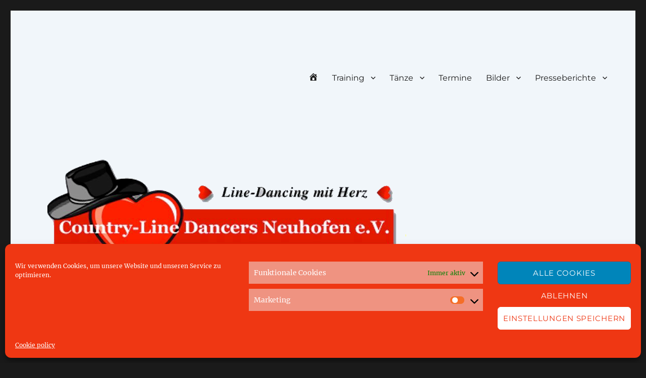

--- FILE ---
content_type: text/html; charset=UTF-8
request_url: https://linedance-neuhofen.de/bwg_gallery/2019-04-grillfest/
body_size: 25073
content:
<!DOCTYPE html>
<html lang="de" class="no-js">
<head>
	<meta charset="UTF-8">
	<meta name="viewport" content="width=device-width, initial-scale=1.0">
	<link rel="profile" href="https://gmpg.org/xfn/11">
		<script>(function(html){html.className = html.className.replace(/\bno-js\b/,'js')})(document.documentElement);</script>
<title>2019 04 Grillfest &#8211; Country-Line Dancers Neuhofen e.V.</title>
<meta name='robots' content='max-image-preview:large' />
	<style>img:is([sizes="auto" i], [sizes^="auto," i]) { contain-intrinsic-size: 3000px 1500px }</style>
	<link rel='dns-prefetch' href='//use.fontawesome.com' />
<link rel="alternate" type="application/rss+xml" title="Country-Line Dancers Neuhofen e.V. &raquo; Feed" href="https://linedance-neuhofen.de/feed/" />
<link rel="alternate" type="application/rss+xml" title="Country-Line Dancers Neuhofen e.V. &raquo; Kommentar-Feed" href="https://linedance-neuhofen.de/comments/feed/" />
<link rel="alternate" type="text/calendar" title="Country-Line Dancers Neuhofen e.V. &raquo; iCal Feed" href="https://linedance-neuhofen.de/events/?ical=1" />
<script>
window._wpemojiSettings = {"baseUrl":"https:\/\/s.w.org\/images\/core\/emoji\/15.0.3\/72x72\/","ext":".png","svgUrl":"https:\/\/s.w.org\/images\/core\/emoji\/15.0.3\/svg\/","svgExt":".svg","source":{"concatemoji":"https:\/\/linedance-neuhofen.de\/wp-includes\/js\/wp-emoji-release.min.js?ver=6.7.1"}};
/*! This file is auto-generated */
!function(i,n){var o,s,e;function c(e){try{var t={supportTests:e,timestamp:(new Date).valueOf()};sessionStorage.setItem(o,JSON.stringify(t))}catch(e){}}function p(e,t,n){e.clearRect(0,0,e.canvas.width,e.canvas.height),e.fillText(t,0,0);var t=new Uint32Array(e.getImageData(0,0,e.canvas.width,e.canvas.height).data),r=(e.clearRect(0,0,e.canvas.width,e.canvas.height),e.fillText(n,0,0),new Uint32Array(e.getImageData(0,0,e.canvas.width,e.canvas.height).data));return t.every(function(e,t){return e===r[t]})}function u(e,t,n){switch(t){case"flag":return n(e,"\ud83c\udff3\ufe0f\u200d\u26a7\ufe0f","\ud83c\udff3\ufe0f\u200b\u26a7\ufe0f")?!1:!n(e,"\ud83c\uddfa\ud83c\uddf3","\ud83c\uddfa\u200b\ud83c\uddf3")&&!n(e,"\ud83c\udff4\udb40\udc67\udb40\udc62\udb40\udc65\udb40\udc6e\udb40\udc67\udb40\udc7f","\ud83c\udff4\u200b\udb40\udc67\u200b\udb40\udc62\u200b\udb40\udc65\u200b\udb40\udc6e\u200b\udb40\udc67\u200b\udb40\udc7f");case"emoji":return!n(e,"\ud83d\udc26\u200d\u2b1b","\ud83d\udc26\u200b\u2b1b")}return!1}function f(e,t,n){var r="undefined"!=typeof WorkerGlobalScope&&self instanceof WorkerGlobalScope?new OffscreenCanvas(300,150):i.createElement("canvas"),a=r.getContext("2d",{willReadFrequently:!0}),o=(a.textBaseline="top",a.font="600 32px Arial",{});return e.forEach(function(e){o[e]=t(a,e,n)}),o}function t(e){var t=i.createElement("script");t.src=e,t.defer=!0,i.head.appendChild(t)}"undefined"!=typeof Promise&&(o="wpEmojiSettingsSupports",s=["flag","emoji"],n.supports={everything:!0,everythingExceptFlag:!0},e=new Promise(function(e){i.addEventListener("DOMContentLoaded",e,{once:!0})}),new Promise(function(t){var n=function(){try{var e=JSON.parse(sessionStorage.getItem(o));if("object"==typeof e&&"number"==typeof e.timestamp&&(new Date).valueOf()<e.timestamp+604800&&"object"==typeof e.supportTests)return e.supportTests}catch(e){}return null}();if(!n){if("undefined"!=typeof Worker&&"undefined"!=typeof OffscreenCanvas&&"undefined"!=typeof URL&&URL.createObjectURL&&"undefined"!=typeof Blob)try{var e="postMessage("+f.toString()+"("+[JSON.stringify(s),u.toString(),p.toString()].join(",")+"));",r=new Blob([e],{type:"text/javascript"}),a=new Worker(URL.createObjectURL(r),{name:"wpTestEmojiSupports"});return void(a.onmessage=function(e){c(n=e.data),a.terminate(),t(n)})}catch(e){}c(n=f(s,u,p))}t(n)}).then(function(e){for(var t in e)n.supports[t]=e[t],n.supports.everything=n.supports.everything&&n.supports[t],"flag"!==t&&(n.supports.everythingExceptFlag=n.supports.everythingExceptFlag&&n.supports[t]);n.supports.everythingExceptFlag=n.supports.everythingExceptFlag&&!n.supports.flag,n.DOMReady=!1,n.readyCallback=function(){n.DOMReady=!0}}).then(function(){return e}).then(function(){var e;n.supports.everything||(n.readyCallback(),(e=n.source||{}).concatemoji?t(e.concatemoji):e.wpemoji&&e.twemoji&&(t(e.twemoji),t(e.wpemoji)))}))}((window,document),window._wpemojiSettings);
</script>
<link rel='stylesheet' id='twb-open-sans-css' href='https://linedance-neuhofen.de/wp-content/uploads/fonts/a0836a10dcd59be781fc406e184a2f31/font.css?v=1673684009' media='all' />
<link rel='stylesheet' id='twbbwg-global-css' href='https://linedance-neuhofen.de/wp-content/plugins/photo-gallery/booster/assets/css/global.css?ver=1.0.0' media='all' />
<link rel='stylesheet' id='dashicons-css' href='https://linedance-neuhofen.de/wp-includes/css/dashicons.min.css?ver=6.7.1' media='all' />
<link rel='stylesheet' id='menu-icon-font-awesome-css' href='https://linedance-neuhofen.de/wp-content/plugins/menu-icons/css/fontawesome/css/all.min.css?ver=5.15.4' media='all' />
<link rel='stylesheet' id='menu-icons-extra-css' href='https://linedance-neuhofen.de/wp-content/plugins/menu-icons/css/extra.min.css?ver=0.13.16' media='all' />
<style id='wp-emoji-styles-inline-css'>

	img.wp-smiley, img.emoji {
		display: inline !important;
		border: none !important;
		box-shadow: none !important;
		height: 1em !important;
		width: 1em !important;
		margin: 0 0.07em !important;
		vertical-align: -0.1em !important;
		background: none !important;
		padding: 0 !important;
	}
</style>
<link rel='stylesheet' id='wp-block-library-css' href='https://linedance-neuhofen.de/wp-includes/css/dist/block-library/style.min.css?ver=6.7.1' media='all' />
<style id='wp-block-library-theme-inline-css'>
.wp-block-audio :where(figcaption){color:#555;font-size:13px;text-align:center}.is-dark-theme .wp-block-audio :where(figcaption){color:#ffffffa6}.wp-block-audio{margin:0 0 1em}.wp-block-code{border:1px solid #ccc;border-radius:4px;font-family:Menlo,Consolas,monaco,monospace;padding:.8em 1em}.wp-block-embed :where(figcaption){color:#555;font-size:13px;text-align:center}.is-dark-theme .wp-block-embed :where(figcaption){color:#ffffffa6}.wp-block-embed{margin:0 0 1em}.blocks-gallery-caption{color:#555;font-size:13px;text-align:center}.is-dark-theme .blocks-gallery-caption{color:#ffffffa6}:root :where(.wp-block-image figcaption){color:#555;font-size:13px;text-align:center}.is-dark-theme :root :where(.wp-block-image figcaption){color:#ffffffa6}.wp-block-image{margin:0 0 1em}.wp-block-pullquote{border-bottom:4px solid;border-top:4px solid;color:currentColor;margin-bottom:1.75em}.wp-block-pullquote cite,.wp-block-pullquote footer,.wp-block-pullquote__citation{color:currentColor;font-size:.8125em;font-style:normal;text-transform:uppercase}.wp-block-quote{border-left:.25em solid;margin:0 0 1.75em;padding-left:1em}.wp-block-quote cite,.wp-block-quote footer{color:currentColor;font-size:.8125em;font-style:normal;position:relative}.wp-block-quote:where(.has-text-align-right){border-left:none;border-right:.25em solid;padding-left:0;padding-right:1em}.wp-block-quote:where(.has-text-align-center){border:none;padding-left:0}.wp-block-quote.is-large,.wp-block-quote.is-style-large,.wp-block-quote:where(.is-style-plain){border:none}.wp-block-search .wp-block-search__label{font-weight:700}.wp-block-search__button{border:1px solid #ccc;padding:.375em .625em}:where(.wp-block-group.has-background){padding:1.25em 2.375em}.wp-block-separator.has-css-opacity{opacity:.4}.wp-block-separator{border:none;border-bottom:2px solid;margin-left:auto;margin-right:auto}.wp-block-separator.has-alpha-channel-opacity{opacity:1}.wp-block-separator:not(.is-style-wide):not(.is-style-dots){width:100px}.wp-block-separator.has-background:not(.is-style-dots){border-bottom:none;height:1px}.wp-block-separator.has-background:not(.is-style-wide):not(.is-style-dots){height:2px}.wp-block-table{margin:0 0 1em}.wp-block-table td,.wp-block-table th{word-break:normal}.wp-block-table :where(figcaption){color:#555;font-size:13px;text-align:center}.is-dark-theme .wp-block-table :where(figcaption){color:#ffffffa6}.wp-block-video :where(figcaption){color:#555;font-size:13px;text-align:center}.is-dark-theme .wp-block-video :where(figcaption){color:#ffffffa6}.wp-block-video{margin:0 0 1em}:root :where(.wp-block-template-part.has-background){margin-bottom:0;margin-top:0;padding:1.25em 2.375em}
</style>
<style id='classic-theme-styles-inline-css'>
/*! This file is auto-generated */
.wp-block-button__link{color:#fff;background-color:#32373c;border-radius:9999px;box-shadow:none;text-decoration:none;padding:calc(.667em + 2px) calc(1.333em + 2px);font-size:1.125em}.wp-block-file__button{background:#32373c;color:#fff;text-decoration:none}
</style>
<style id='global-styles-inline-css'>
:root{--wp--preset--aspect-ratio--square: 1;--wp--preset--aspect-ratio--4-3: 4/3;--wp--preset--aspect-ratio--3-4: 3/4;--wp--preset--aspect-ratio--3-2: 3/2;--wp--preset--aspect-ratio--2-3: 2/3;--wp--preset--aspect-ratio--16-9: 16/9;--wp--preset--aspect-ratio--9-16: 9/16;--wp--preset--color--black: #000000;--wp--preset--color--cyan-bluish-gray: #abb8c3;--wp--preset--color--white: #fff;--wp--preset--color--pale-pink: #f78da7;--wp--preset--color--vivid-red: #cf2e2e;--wp--preset--color--luminous-vivid-orange: #ff6900;--wp--preset--color--luminous-vivid-amber: #fcb900;--wp--preset--color--light-green-cyan: #7bdcb5;--wp--preset--color--vivid-green-cyan: #00d084;--wp--preset--color--pale-cyan-blue: #8ed1fc;--wp--preset--color--vivid-cyan-blue: #0693e3;--wp--preset--color--vivid-purple: #9b51e0;--wp--preset--color--dark-gray: #1a1a1a;--wp--preset--color--medium-gray: #686868;--wp--preset--color--light-gray: #e5e5e5;--wp--preset--color--blue-gray: #4d545c;--wp--preset--color--bright-blue: #007acc;--wp--preset--color--light-blue: #9adffd;--wp--preset--color--dark-brown: #402b30;--wp--preset--color--medium-brown: #774e24;--wp--preset--color--dark-red: #640c1f;--wp--preset--color--bright-red: #ff675f;--wp--preset--color--yellow: #ffef8e;--wp--preset--gradient--vivid-cyan-blue-to-vivid-purple: linear-gradient(135deg,rgba(6,147,227,1) 0%,rgb(155,81,224) 100%);--wp--preset--gradient--light-green-cyan-to-vivid-green-cyan: linear-gradient(135deg,rgb(122,220,180) 0%,rgb(0,208,130) 100%);--wp--preset--gradient--luminous-vivid-amber-to-luminous-vivid-orange: linear-gradient(135deg,rgba(252,185,0,1) 0%,rgba(255,105,0,1) 100%);--wp--preset--gradient--luminous-vivid-orange-to-vivid-red: linear-gradient(135deg,rgba(255,105,0,1) 0%,rgb(207,46,46) 100%);--wp--preset--gradient--very-light-gray-to-cyan-bluish-gray: linear-gradient(135deg,rgb(238,238,238) 0%,rgb(169,184,195) 100%);--wp--preset--gradient--cool-to-warm-spectrum: linear-gradient(135deg,rgb(74,234,220) 0%,rgb(151,120,209) 20%,rgb(207,42,186) 40%,rgb(238,44,130) 60%,rgb(251,105,98) 80%,rgb(254,248,76) 100%);--wp--preset--gradient--blush-light-purple: linear-gradient(135deg,rgb(255,206,236) 0%,rgb(152,150,240) 100%);--wp--preset--gradient--blush-bordeaux: linear-gradient(135deg,rgb(254,205,165) 0%,rgb(254,45,45) 50%,rgb(107,0,62) 100%);--wp--preset--gradient--luminous-dusk: linear-gradient(135deg,rgb(255,203,112) 0%,rgb(199,81,192) 50%,rgb(65,88,208) 100%);--wp--preset--gradient--pale-ocean: linear-gradient(135deg,rgb(255,245,203) 0%,rgb(182,227,212) 50%,rgb(51,167,181) 100%);--wp--preset--gradient--electric-grass: linear-gradient(135deg,rgb(202,248,128) 0%,rgb(113,206,126) 100%);--wp--preset--gradient--midnight: linear-gradient(135deg,rgb(2,3,129) 0%,rgb(40,116,252) 100%);--wp--preset--font-size--small: 13px;--wp--preset--font-size--medium: 20px;--wp--preset--font-size--large: 36px;--wp--preset--font-size--x-large: 42px;--wp--preset--spacing--20: 0.44rem;--wp--preset--spacing--30: 0.67rem;--wp--preset--spacing--40: 1rem;--wp--preset--spacing--50: 1.5rem;--wp--preset--spacing--60: 2.25rem;--wp--preset--spacing--70: 3.38rem;--wp--preset--spacing--80: 5.06rem;--wp--preset--shadow--natural: 6px 6px 9px rgba(0, 0, 0, 0.2);--wp--preset--shadow--deep: 12px 12px 50px rgba(0, 0, 0, 0.4);--wp--preset--shadow--sharp: 6px 6px 0px rgba(0, 0, 0, 0.2);--wp--preset--shadow--outlined: 6px 6px 0px -3px rgba(255, 255, 255, 1), 6px 6px rgba(0, 0, 0, 1);--wp--preset--shadow--crisp: 6px 6px 0px rgba(0, 0, 0, 1);}:where(.is-layout-flex){gap: 0.5em;}:where(.is-layout-grid){gap: 0.5em;}body .is-layout-flex{display: flex;}.is-layout-flex{flex-wrap: wrap;align-items: center;}.is-layout-flex > :is(*, div){margin: 0;}body .is-layout-grid{display: grid;}.is-layout-grid > :is(*, div){margin: 0;}:where(.wp-block-columns.is-layout-flex){gap: 2em;}:where(.wp-block-columns.is-layout-grid){gap: 2em;}:where(.wp-block-post-template.is-layout-flex){gap: 1.25em;}:where(.wp-block-post-template.is-layout-grid){gap: 1.25em;}.has-black-color{color: var(--wp--preset--color--black) !important;}.has-cyan-bluish-gray-color{color: var(--wp--preset--color--cyan-bluish-gray) !important;}.has-white-color{color: var(--wp--preset--color--white) !important;}.has-pale-pink-color{color: var(--wp--preset--color--pale-pink) !important;}.has-vivid-red-color{color: var(--wp--preset--color--vivid-red) !important;}.has-luminous-vivid-orange-color{color: var(--wp--preset--color--luminous-vivid-orange) !important;}.has-luminous-vivid-amber-color{color: var(--wp--preset--color--luminous-vivid-amber) !important;}.has-light-green-cyan-color{color: var(--wp--preset--color--light-green-cyan) !important;}.has-vivid-green-cyan-color{color: var(--wp--preset--color--vivid-green-cyan) !important;}.has-pale-cyan-blue-color{color: var(--wp--preset--color--pale-cyan-blue) !important;}.has-vivid-cyan-blue-color{color: var(--wp--preset--color--vivid-cyan-blue) !important;}.has-vivid-purple-color{color: var(--wp--preset--color--vivid-purple) !important;}.has-black-background-color{background-color: var(--wp--preset--color--black) !important;}.has-cyan-bluish-gray-background-color{background-color: var(--wp--preset--color--cyan-bluish-gray) !important;}.has-white-background-color{background-color: var(--wp--preset--color--white) !important;}.has-pale-pink-background-color{background-color: var(--wp--preset--color--pale-pink) !important;}.has-vivid-red-background-color{background-color: var(--wp--preset--color--vivid-red) !important;}.has-luminous-vivid-orange-background-color{background-color: var(--wp--preset--color--luminous-vivid-orange) !important;}.has-luminous-vivid-amber-background-color{background-color: var(--wp--preset--color--luminous-vivid-amber) !important;}.has-light-green-cyan-background-color{background-color: var(--wp--preset--color--light-green-cyan) !important;}.has-vivid-green-cyan-background-color{background-color: var(--wp--preset--color--vivid-green-cyan) !important;}.has-pale-cyan-blue-background-color{background-color: var(--wp--preset--color--pale-cyan-blue) !important;}.has-vivid-cyan-blue-background-color{background-color: var(--wp--preset--color--vivid-cyan-blue) !important;}.has-vivid-purple-background-color{background-color: var(--wp--preset--color--vivid-purple) !important;}.has-black-border-color{border-color: var(--wp--preset--color--black) !important;}.has-cyan-bluish-gray-border-color{border-color: var(--wp--preset--color--cyan-bluish-gray) !important;}.has-white-border-color{border-color: var(--wp--preset--color--white) !important;}.has-pale-pink-border-color{border-color: var(--wp--preset--color--pale-pink) !important;}.has-vivid-red-border-color{border-color: var(--wp--preset--color--vivid-red) !important;}.has-luminous-vivid-orange-border-color{border-color: var(--wp--preset--color--luminous-vivid-orange) !important;}.has-luminous-vivid-amber-border-color{border-color: var(--wp--preset--color--luminous-vivid-amber) !important;}.has-light-green-cyan-border-color{border-color: var(--wp--preset--color--light-green-cyan) !important;}.has-vivid-green-cyan-border-color{border-color: var(--wp--preset--color--vivid-green-cyan) !important;}.has-pale-cyan-blue-border-color{border-color: var(--wp--preset--color--pale-cyan-blue) !important;}.has-vivid-cyan-blue-border-color{border-color: var(--wp--preset--color--vivid-cyan-blue) !important;}.has-vivid-purple-border-color{border-color: var(--wp--preset--color--vivid-purple) !important;}.has-vivid-cyan-blue-to-vivid-purple-gradient-background{background: var(--wp--preset--gradient--vivid-cyan-blue-to-vivid-purple) !important;}.has-light-green-cyan-to-vivid-green-cyan-gradient-background{background: var(--wp--preset--gradient--light-green-cyan-to-vivid-green-cyan) !important;}.has-luminous-vivid-amber-to-luminous-vivid-orange-gradient-background{background: var(--wp--preset--gradient--luminous-vivid-amber-to-luminous-vivid-orange) !important;}.has-luminous-vivid-orange-to-vivid-red-gradient-background{background: var(--wp--preset--gradient--luminous-vivid-orange-to-vivid-red) !important;}.has-very-light-gray-to-cyan-bluish-gray-gradient-background{background: var(--wp--preset--gradient--very-light-gray-to-cyan-bluish-gray) !important;}.has-cool-to-warm-spectrum-gradient-background{background: var(--wp--preset--gradient--cool-to-warm-spectrum) !important;}.has-blush-light-purple-gradient-background{background: var(--wp--preset--gradient--blush-light-purple) !important;}.has-blush-bordeaux-gradient-background{background: var(--wp--preset--gradient--blush-bordeaux) !important;}.has-luminous-dusk-gradient-background{background: var(--wp--preset--gradient--luminous-dusk) !important;}.has-pale-ocean-gradient-background{background: var(--wp--preset--gradient--pale-ocean) !important;}.has-electric-grass-gradient-background{background: var(--wp--preset--gradient--electric-grass) !important;}.has-midnight-gradient-background{background: var(--wp--preset--gradient--midnight) !important;}.has-small-font-size{font-size: var(--wp--preset--font-size--small) !important;}.has-medium-font-size{font-size: var(--wp--preset--font-size--medium) !important;}.has-large-font-size{font-size: var(--wp--preset--font-size--large) !important;}.has-x-large-font-size{font-size: var(--wp--preset--font-size--x-large) !important;}
:where(.wp-block-post-template.is-layout-flex){gap: 1.25em;}:where(.wp-block-post-template.is-layout-grid){gap: 1.25em;}
:where(.wp-block-columns.is-layout-flex){gap: 2em;}:where(.wp-block-columns.is-layout-grid){gap: 2em;}
:root :where(.wp-block-pullquote){font-size: 1.5em;line-height: 1.6;}
</style>
<link rel='stylesheet' id='bwg_fonts-css' href='https://linedance-neuhofen.de/wp-content/plugins/photo-gallery/css/bwg-fonts/fonts.css?ver=0.0.1' media='all' />
<link rel='stylesheet' id='sumoselect-css' href='https://linedance-neuhofen.de/wp-content/plugins/photo-gallery/css/sumoselect.min.css?ver=3.4.6' media='all' />
<link rel='stylesheet' id='mCustomScrollbar-css' href='https://linedance-neuhofen.de/wp-content/plugins/photo-gallery/css/jquery.mCustomScrollbar.min.css?ver=3.1.5' media='all' />
<link rel='stylesheet' id='bwg_googlefonts-css' href='https://linedance-neuhofen.de/wp-content/uploads/fonts/1842e47c4cd9b4ad756ba48ea0796264/font.css?v=1673684008' media='all' />
<link rel='stylesheet' id='bwg_frontend-css' href='https://linedance-neuhofen.de/wp-content/plugins/photo-gallery/css/styles.min.css?ver=1.8.31' media='all' />
<link rel='stylesheet' id='to-top-css' href='https://linedance-neuhofen.de/wp-content/plugins/to-top/public/css/to-top-public.css?ver=2.5.4' media='all' />
<link rel='stylesheet' id='widgetopts-styles-css' href='https://linedance-neuhofen.de/wp-content/plugins/widget-options/assets/css/widget-options.css?ver=4.0.9' media='all' />
<link rel='stylesheet' id='tribe-events-v2-single-skeleton-css' href='https://linedance-neuhofen.de/wp-content/plugins/the-events-calendar/src/resources/css/tribe-events-single-skeleton.min.css?ver=6.10.0' media='all' />
<link rel='stylesheet' id='tribe-events-v2-single-skeleton-full-css' href='https://linedance-neuhofen.de/wp-content/plugins/the-events-calendar/src/resources/css/tribe-events-single-full.min.css?ver=6.10.0' media='all' />
<link rel='stylesheet' id='tec-events-elementor-widgets-base-styles-css' href='https://linedance-neuhofen.de/wp-content/plugins/the-events-calendar/src/resources/css/integrations/plugins/elementor/widgets/widget-base.min.css?ver=6.10.0' media='all' />
<link rel='stylesheet' id='cmplz-general-css' href='https://linedance-neuhofen.de/wp-content/plugins/complianz-gdpr/assets/css/cookieblocker.min.css?ver=1737319938' media='all' />
<link rel='stylesheet' id='parent-style-css' href='https://linedance-neuhofen.de/wp-content/themes/twentysixteen/style.css?ver=6.7.1' media='all' />
<link rel='stylesheet' id='twentysixteen-fonts-css' href='https://linedance-neuhofen.de/wp-content/themes/twentysixteen/fonts/merriweather-plus-montserrat-plus-inconsolata.css?ver=20230328' media='all' />
<link rel='stylesheet' id='genericons-css' href='https://linedance-neuhofen.de/wp-content/plugins/menu-icons/vendor/codeinwp/icon-picker/css/types/genericons.min.css?ver=3.4' media='all' />
<link rel='stylesheet' id='twentysixteen-style-css' href='https://linedance-neuhofen.de/wp-content/themes/mychild/style.css?ver=20241112' media='all' />
<style id='twentysixteen-style-inline-css'>

		/* Custom Page Background Color */
		.site {
			background-color: #f1f6fa;
		}

		mark,
		ins,
		button,
		button[disabled]:hover,
		button[disabled]:focus,
		input[type="button"],
		input[type="button"][disabled]:hover,
		input[type="button"][disabled]:focus,
		input[type="reset"],
		input[type="reset"][disabled]:hover,
		input[type="reset"][disabled]:focus,
		input[type="submit"],
		input[type="submit"][disabled]:hover,
		input[type="submit"][disabled]:focus,
		.menu-toggle.toggled-on,
		.menu-toggle.toggled-on:hover,
		.menu-toggle.toggled-on:focus,
		.pagination .prev,
		.pagination .next,
		.pagination .prev:hover,
		.pagination .prev:focus,
		.pagination .next:hover,
		.pagination .next:focus,
		.pagination .nav-links:before,
		.pagination .nav-links:after,
		.widget_calendar tbody a,
		.widget_calendar tbody a:hover,
		.widget_calendar tbody a:focus,
		.page-links a,
		.page-links a:hover,
		.page-links a:focus {
			color: #f1f6fa;
		}

		@media screen and (min-width: 56.875em) {
			.main-navigation ul ul li {
				background-color: #f1f6fa;
			}

			.main-navigation ul ul:after {
				border-top-color: #f1f6fa;
				border-bottom-color: #f1f6fa;
			}
		}
	

		/* Custom Link Color */
		.menu-toggle:hover,
		.menu-toggle:focus,
		a,
		.main-navigation a:hover,
		.main-navigation a:focus,
		.dropdown-toggle:hover,
		.dropdown-toggle:focus,
		.social-navigation a:hover:before,
		.social-navigation a:focus:before,
		.post-navigation a:hover .post-title,
		.post-navigation a:focus .post-title,
		.tagcloud a:hover,
		.tagcloud a:focus,
		.site-branding .site-title a:hover,
		.site-branding .site-title a:focus,
		.entry-title a:hover,
		.entry-title a:focus,
		.entry-footer a:hover,
		.entry-footer a:focus,
		.comment-metadata a:hover,
		.comment-metadata a:focus,
		.pingback .comment-edit-link:hover,
		.pingback .comment-edit-link:focus,
		.comment-reply-link,
		.comment-reply-link:hover,
		.comment-reply-link:focus,
		.required,
		.site-info a:hover,
		.site-info a:focus {
			color: #6b6b6b;
		}

		mark,
		ins,
		button:hover,
		button:focus,
		input[type="button"]:hover,
		input[type="button"]:focus,
		input[type="reset"]:hover,
		input[type="reset"]:focus,
		input[type="submit"]:hover,
		input[type="submit"]:focus,
		.pagination .prev:hover,
		.pagination .prev:focus,
		.pagination .next:hover,
		.pagination .next:focus,
		.widget_calendar tbody a,
		.page-links a:hover,
		.page-links a:focus {
			background-color: #6b6b6b;
		}

		input[type="date"]:focus,
		input[type="time"]:focus,
		input[type="datetime-local"]:focus,
		input[type="week"]:focus,
		input[type="month"]:focus,
		input[type="text"]:focus,
		input[type="email"]:focus,
		input[type="url"]:focus,
		input[type="password"]:focus,
		input[type="search"]:focus,
		input[type="tel"]:focus,
		input[type="number"]:focus,
		textarea:focus,
		.tagcloud a:hover,
		.tagcloud a:focus,
		.menu-toggle:hover,
		.menu-toggle:focus {
			border-color: #6b6b6b;
		}

		@media screen and (min-width: 56.875em) {
			.main-navigation li:hover > a,
			.main-navigation li.focus > a {
				color: #6b6b6b;
			}
		}
	
</style>
<link rel='stylesheet' id='twentysixteen-block-style-css' href='https://linedance-neuhofen.de/wp-content/themes/twentysixteen/css/blocks.css?ver=20240817' media='all' />
<!--[if lt IE 10]>
<link rel='stylesheet' id='twentysixteen-ie-css' href='https://linedance-neuhofen.de/wp-content/themes/twentysixteen/css/ie.css?ver=20170530' media='all' />
<![endif]-->
<!--[if lt IE 9]>
<link rel='stylesheet' id='twentysixteen-ie8-css' href='https://linedance-neuhofen.de/wp-content/themes/twentysixteen/css/ie8.css?ver=20170530' media='all' />
<![endif]-->
<!--[if lt IE 8]>
<link rel='stylesheet' id='twentysixteen-ie7-css' href='https://linedance-neuhofen.de/wp-content/themes/twentysixteen/css/ie7.css?ver=20170530' media='all' />
<![endif]-->
<link rel='stylesheet' id='font-awesome-official-css' href='https://use.fontawesome.com/releases/v5.12.0/css/all.css' media='all' integrity="sha384-REHJTs1r2ErKBuJB0fCK99gCYsVjwxHrSU0N7I1zl9vZbggVJXRMsv/sLlOAGb4M" crossorigin="anonymous" />
<link rel='stylesheet' id='font-awesome-official-v4shim-css' href='https://use.fontawesome.com/releases/v5.12.0/css/v4-shims.css' media='all' integrity="sha384-AL44/7DEVqkvY9j8IjGLGZgFmHAjuHa+2RIWKxDliMNIfSs9g14/BRpYwHrWQgz6" crossorigin="anonymous" />
<style id='font-awesome-official-v4shim-inline-css'>
@font-face {
font-family: "FontAwesome";
font-display: block;
src: url("https://use.fontawesome.com/releases/v5.12.0/webfonts/fa-brands-400.eot"),
		url("https://use.fontawesome.com/releases/v5.12.0/webfonts/fa-brands-400.eot?#iefix") format("embedded-opentype"),
		url("https://use.fontawesome.com/releases/v5.12.0/webfonts/fa-brands-400.woff2") format("woff2"),
		url("https://use.fontawesome.com/releases/v5.12.0/webfonts/fa-brands-400.woff") format("woff"),
		url("https://use.fontawesome.com/releases/v5.12.0/webfonts/fa-brands-400.ttf") format("truetype"),
		url("https://use.fontawesome.com/releases/v5.12.0/webfonts/fa-brands-400.svg#fontawesome") format("svg");
}

@font-face {
font-family: "FontAwesome";
font-display: block;
src: url("https://use.fontawesome.com/releases/v5.12.0/webfonts/fa-solid-900.eot"),
		url("https://use.fontawesome.com/releases/v5.12.0/webfonts/fa-solid-900.eot?#iefix") format("embedded-opentype"),
		url("https://use.fontawesome.com/releases/v5.12.0/webfonts/fa-solid-900.woff2") format("woff2"),
		url("https://use.fontawesome.com/releases/v5.12.0/webfonts/fa-solid-900.woff") format("woff"),
		url("https://use.fontawesome.com/releases/v5.12.0/webfonts/fa-solid-900.ttf") format("truetype"),
		url("https://use.fontawesome.com/releases/v5.12.0/webfonts/fa-solid-900.svg#fontawesome") format("svg");
}

@font-face {
font-family: "FontAwesome";
font-display: block;
src: url("https://use.fontawesome.com/releases/v5.12.0/webfonts/fa-regular-400.eot"),
		url("https://use.fontawesome.com/releases/v5.12.0/webfonts/fa-regular-400.eot?#iefix") format("embedded-opentype"),
		url("https://use.fontawesome.com/releases/v5.12.0/webfonts/fa-regular-400.woff2") format("woff2"),
		url("https://use.fontawesome.com/releases/v5.12.0/webfonts/fa-regular-400.woff") format("woff"),
		url("https://use.fontawesome.com/releases/v5.12.0/webfonts/fa-regular-400.ttf") format("truetype"),
		url("https://use.fontawesome.com/releases/v5.12.0/webfonts/fa-regular-400.svg#fontawesome") format("svg");
unicode-range: U+F004-F005,U+F007,U+F017,U+F022,U+F024,U+F02E,U+F03E,U+F044,U+F057-F059,U+F06E,U+F070,U+F075,U+F07B-F07C,U+F080,U+F086,U+F089,U+F094,U+F09D,U+F0A0,U+F0A4-F0A7,U+F0C5,U+F0C7-F0C8,U+F0E0,U+F0EB,U+F0F3,U+F0F8,U+F0FE,U+F111,U+F118-F11A,U+F11C,U+F133,U+F144,U+F146,U+F14A,U+F14D-F14E,U+F150-F152,U+F15B-F15C,U+F164-F165,U+F185-F186,U+F191-F192,U+F1AD,U+F1C1-F1C9,U+F1CD,U+F1D8,U+F1E3,U+F1EA,U+F1F6,U+F1F9,U+F20A,U+F247-F249,U+F24D,U+F254-F25B,U+F25D,U+F267,U+F271-F274,U+F279,U+F28B,U+F28D,U+F2B5-F2B6,U+F2B9,U+F2BB,U+F2BD,U+F2C1-F2C2,U+F2D0,U+F2D2,U+F2DC,U+F2ED,U+F328,U+F358-F35B,U+F3A5,U+F3D1,U+F410,U+F4AD;
}
</style>
<script src="https://linedance-neuhofen.de/wp-includes/js/jquery/jquery.min.js?ver=3.7.1" id="jquery-core-js"></script>
<script src="https://linedance-neuhofen.de/wp-includes/js/jquery/jquery-migrate.min.js?ver=3.4.1" id="jquery-migrate-js"></script>
<script src="https://linedance-neuhofen.de/wp-content/plugins/photo-gallery/booster/assets/js/circle-progress.js?ver=1.2.2" id="twbbwg-circle-js"></script>
<script id="twbbwg-global-js-extra">
var twb = {"nonce":"a2ef8b20fe","ajax_url":"https:\/\/linedance-neuhofen.de\/wp-admin\/admin-ajax.php","plugin_url":"https:\/\/linedance-neuhofen.de\/wp-content\/plugins\/photo-gallery\/booster","href":"https:\/\/linedance-neuhofen.de\/wp-admin\/admin.php?page=twbbwg_photo-gallery"};
var twb = {"nonce":"a2ef8b20fe","ajax_url":"https:\/\/linedance-neuhofen.de\/wp-admin\/admin-ajax.php","plugin_url":"https:\/\/linedance-neuhofen.de\/wp-content\/plugins\/photo-gallery\/booster","href":"https:\/\/linedance-neuhofen.de\/wp-admin\/admin.php?page=twbbwg_photo-gallery"};
</script>
<script src="https://linedance-neuhofen.de/wp-content/plugins/photo-gallery/booster/assets/js/global.js?ver=1.0.0" id="twbbwg-global-js"></script>
<script src="https://linedance-neuhofen.de/wp-content/plugins/photo-gallery/js/jquery.sumoselect.min.js?ver=3.4.6" id="sumoselect-js"></script>
<script src="https://linedance-neuhofen.de/wp-content/plugins/photo-gallery/js/tocca.min.js?ver=2.0.9" id="bwg_mobile-js"></script>
<script src="https://linedance-neuhofen.de/wp-content/plugins/photo-gallery/js/jquery.mCustomScrollbar.concat.min.js?ver=3.1.5" id="mCustomScrollbar-js"></script>
<script src="https://linedance-neuhofen.de/wp-content/plugins/photo-gallery/js/jquery.fullscreen.min.js?ver=0.6.0" id="jquery-fullscreen-js"></script>
<script id="bwg_frontend-js-extra">
var bwg_objectsL10n = {"bwg_field_required":"Feld ist erforderlich.","bwg_mail_validation":"Dies ist keine g\u00fcltige E-Mail-Adresse.","bwg_search_result":"Es gibt keine Bilder, die deiner Suche entsprechen.","bwg_select_tag":"Select Tag","bwg_order_by":"Order By","bwg_search":"Suchen","bwg_show_ecommerce":"Show Ecommerce","bwg_hide_ecommerce":"Hide Ecommerce","bwg_show_comments":"Kommentare anzeigen","bwg_hide_comments":"Kommentare ausblenden ","bwg_restore":"Wiederherstellen","bwg_maximize":"Maximieren","bwg_fullscreen":"Vollbild","bwg_exit_fullscreen":"Vollbild verlassen","bwg_search_tag":"SEARCH...","bwg_tag_no_match":"No tags found","bwg_all_tags_selected":"All tags selected","bwg_tags_selected":"tags selected","play":"Abspielen","pause":"Pause","is_pro":"","bwg_play":"Abspielen","bwg_pause":"Pause","bwg_hide_info":"Info ausblenden","bwg_show_info":"Info anzeigen","bwg_hide_rating":"Hide rating","bwg_show_rating":"Show rating","ok":"Ok","cancel":"Cancel","select_all":"Select all","lazy_load":"0","lazy_loader":"https:\/\/linedance-neuhofen.de\/wp-content\/plugins\/photo-gallery\/images\/ajax_loader.png","front_ajax":"0","bwg_tag_see_all":"see all tags","bwg_tag_see_less":"see less tags"};
</script>
<script src="https://linedance-neuhofen.de/wp-content/plugins/photo-gallery/js/scripts.min.js?ver=1.8.31" id="bwg_frontend-js"></script>
<script id="to-top-js-extra">
var to_top_options = {"scroll_offset":"100","icon_opacity":"50","style":"icon","icon_type":"dashicons-arrow-up-alt2","icon_color":"#ef3713","icon_bg_color":"#ffffff","icon_size":"52","border_radius":"0","image":"https:\/\/test.linedance-neuhofen.de\/wp-content\/plugins\/to-top\/admin\/images\/default.png","image_width":"65","image_alt":"","location":"bottom-right","margin_x":"20","margin_y":"20","show_on_admin":"0","enable_autohide":"0","autohide_time":"2","enable_hide_small_device":"0","small_device_max_width":"640","reset":"0"};
</script>
<script async src="https://linedance-neuhofen.de/wp-content/plugins/to-top/public/js/to-top-public.js?ver=2.5.4" id="to-top-js"></script>
<!--[if lt IE 9]>
<script src="https://linedance-neuhofen.de/wp-content/themes/twentysixteen/js/html5.js?ver=3.7.3" id="twentysixteen-html5-js"></script>
<![endif]-->
<script id="twentysixteen-script-js-extra">
var screenReaderText = {"expand":"Untermen\u00fc anzeigen","collapse":"Untermen\u00fc verbergen"};
</script>
<script src="https://linedance-neuhofen.de/wp-content/themes/twentysixteen/js/functions.js?ver=20230629" id="twentysixteen-script-js" defer data-wp-strategy="defer"></script>
<meta name="robots" content="noindex,nofollow" />
<link rel="https://api.w.org/" href="https://linedance-neuhofen.de/wp-json/" /><link rel="EditURI" type="application/rsd+xml" title="RSD" href="https://linedance-neuhofen.de/xmlrpc.php?rsd" />
<meta name="generator" content="WordPress 6.7.1" />
<link rel="canonical" href="https://linedance-neuhofen.de/bwg_gallery/2019-04-grillfest/" />
<link rel='shortlink' href='https://linedance-neuhofen.de/?p=4456' />
<link rel="alternate" title="oEmbed (JSON)" type="application/json+oembed" href="https://linedance-neuhofen.de/wp-json/oembed/1.0/embed?url=https%3A%2F%2Flinedance-neuhofen.de%2Fbwg_gallery%2F2019-04-grillfest%2F" />
<link rel="alternate" title="oEmbed (XML)" type="text/xml+oembed" href="https://linedance-neuhofen.de/wp-json/oembed/1.0/embed?url=https%3A%2F%2Flinedance-neuhofen.de%2Fbwg_gallery%2F2019-04-grillfest%2F&#038;format=xml" />
<meta name="tec-api-version" content="v1"><meta name="tec-api-origin" content="https://linedance-neuhofen.de"><link rel="alternate" href="https://linedance-neuhofen.de/wp-json/tribe/events/v1/" />			<style>.cmplz-hidden {
					display: none !important;
				}</style><meta name="generator" content="Elementor 3.27.2; features: additional_custom_breakpoints; settings: css_print_method-external, google_font-enabled, font_display-auto">
			<style>
				.e-con.e-parent:nth-of-type(n+4):not(.e-lazyloaded):not(.e-no-lazyload),
				.e-con.e-parent:nth-of-type(n+4):not(.e-lazyloaded):not(.e-no-lazyload) * {
					background-image: none !important;
				}
				@media screen and (max-height: 1024px) {
					.e-con.e-parent:nth-of-type(n+3):not(.e-lazyloaded):not(.e-no-lazyload),
					.e-con.e-parent:nth-of-type(n+3):not(.e-lazyloaded):not(.e-no-lazyload) * {
						background-image: none !important;
					}
				}
				@media screen and (max-height: 640px) {
					.e-con.e-parent:nth-of-type(n+2):not(.e-lazyloaded):not(.e-no-lazyload),
					.e-con.e-parent:nth-of-type(n+2):not(.e-lazyloaded):not(.e-no-lazyload) * {
						background-image: none !important;
					}
				}
			</style>
					<style type="text/css" id="twentysixteen-header-css">
		.site-branding {
			margin: 0 auto 0 0;
		}

		.site-branding .site-title,
		.site-description {
			clip: rect(1px, 1px, 1px, 1px);
			position: absolute;
		}
		</style>
		<link rel="icon" href="https://linedance-neuhofen.de/wp-content/uploads/2019/12/cropped-western-304711_640-1-1-32x32.png" sizes="32x32" />
<link rel="icon" href="https://linedance-neuhofen.de/wp-content/uploads/2019/12/cropped-western-304711_640-1-1-192x192.png" sizes="192x192" />
<link rel="apple-touch-icon" href="https://linedance-neuhofen.de/wp-content/uploads/2019/12/cropped-western-304711_640-1-1-180x180.png" />
<meta name="msapplication-TileImage" content="https://linedance-neuhofen.de/wp-content/uploads/2019/12/cropped-western-304711_640-1-1-270x270.png" />
		<style id="wp-custom-css">
			.byline, .updated:not(.published) {
    display: normal;
}
@media screen and (min-width: 48em) {
	.custom-logo-link img {
		max-width: 700px ;
	}
}


.site-branding {
      display: inline-block;
}

.site-logo {
      float: right;
      margin-right: 0px;
}
#masthead .wrap {
    /* position: relative; */
	text-align: center;
}

.page h1.entry-title {
    display: none;
}		</style>
		<!-- To Top Custom CSS --><style type='text/css'>#to_top_scrollup {color: #ef3713;font-size: 52px; width: 52px; height: 52px;background-color: #ffffff;-webkit-border-radius: 0%; -moz-border-radius: 0%; border-radius: 0%;}</style></head>

<body data-cmplz=1 class="bwg_gallery-template-default single single-bwg_gallery postid-4456 wp-embed-responsive tribe-no-js page-template-mychild group-blog no-sidebar elementor-default elementor-kit-5034">
<div id="page" class="site">
	<div class="site-inner">
		<a class="skip-link screen-reader-text" href="#content">
			Zum Inhalt springen		</a>

		<header id="masthead" class="site-header">
			<div class="site-header-main">
				<div class="site-branding">
					
											<p class="site-title"><a href="https://linedance-neuhofen.de/" rel="home">Country-Line Dancers Neuhofen e.V.</a></p>
										</div><!-- .site-branding -->

									<button id="menu-toggle" class="menu-toggle">Menü</button>

					<div id="site-header-menu" class="site-header-menu">
													<nav id="site-navigation" class="main-navigation" aria-label="Primäres Menü">
								<div class="menu-hauptmenu-container"><ul id="menu-hauptmenu" class="primary-menu"><li id="menu-item-4557" class="menu-item menu-item-type-custom menu-item-object-custom menu-item-home menu-item-4557"><a href="https://linedance-neuhofen.de"><i class="_mi dashicons dashicons-admin-home" aria-hidden="true"></i><span class="visuallyhidden">Home</span></a></li>
<li id="menu-item-4553" class="menu-item menu-item-type-custom menu-item-object-custom menu-item-has-children menu-item-4553"><a href="#">Training</a>
<ul class="sub-menu">
	<li id="menu-item-5700" class="menu-item menu-item-type-custom menu-item-object-custom menu-item-5700"><a href="https://linedance-neuhofen.de/trainingsplan-ab-22-09-2025/">Trainingszeiten</a></li>
	<li id="menu-item-3445" class="menu-item menu-item-type-post_type menu-item-object-page menu-item-3445"><a href="https://linedance-neuhofen.de/training/trainingsort/">Trainingsort</a></li>
	<li id="menu-item-3446" class="menu-item menu-item-type-post_type menu-item-object-page menu-item-3446"><a href="https://linedance-neuhofen.de/training/unsere-trainerinnen/">TrainerInnen</a></li>
</ul>
</li>
<li id="menu-item-6358" class="menu-item menu-item-type-custom menu-item-object-custom menu-item-has-children menu-item-6358"><a href="#">Tänze</a>
<ul class="sub-menu">
	<li id="menu-item-9263" class="menu-item menu-item-type-post_type menu-item-object-page menu-item-9263"><a href="https://linedance-neuhofen.de/unsere-taenze/taenze-2025/">Tänze 2025</a></li>
	<li id="menu-item-5593" class="menu-item menu-item-type-custom menu-item-object-custom menu-item-has-children menu-item-5593"><a href="#">Tänze bis 2024</a>
	<ul class="sub-menu">
		<li id="menu-item-8856" class="menu-item menu-item-type-post_type menu-item-object-page menu-item-8856"><a href="https://linedance-neuhofen.de/unsere-taenze/taenze-2024/">Tänze 2024</a></li>
		<li id="menu-item-8744" class="menu-item menu-item-type-post_type menu-item-object-page menu-item-8744"><a href="https://linedance-neuhofen.de/unsere-taenze/taenze-2023/">Tänze 2023</a></li>
		<li id="menu-item-6761" class="menu-item menu-item-type-post_type menu-item-object-page menu-item-6761"><a href="https://linedance-neuhofen.de/unsere-taenze/taenze-2022/">Tänze 2022</a></li>
		<li id="menu-item-6360" class="menu-item menu-item-type-post_type menu-item-object-page menu-item-6360"><a href="https://linedance-neuhofen.de/unsere-taenze/taenze2021/">Tänze 2021</a></li>
		<li id="menu-item-5878" class="menu-item menu-item-type-post_type menu-item-object-page menu-item-5878"><a href="https://linedance-neuhofen.de/unsere-taenze/taenze-2020/">Tänze 2020</a></li>
		<li id="menu-item-5627" class="menu-item menu-item-type-post_type menu-item-object-page menu-item-5627"><a href="https://linedance-neuhofen.de/unsere-taenze/taenze-2019/">Tänze 2019</a></li>
		<li id="menu-item-5628" class="menu-item menu-item-type-post_type menu-item-object-page menu-item-5628"><a href="https://linedance-neuhofen.de/unsere-taenze/5612-2/">Tänze 2018</a></li>
		<li id="menu-item-5603" class="menu-item menu-item-type-post_type menu-item-object-page menu-item-5603"><a href="https://linedance-neuhofen.de/unsere-taenze/taenze-2017/">Tänze 2017</a></li>
		<li id="menu-item-5598" class="menu-item menu-item-type-post_type menu-item-object-page menu-item-5598"><a href="https://linedance-neuhofen.de/unsere-taenze/taenze-2016/">Tänze 2016</a></li>
	</ul>
</li>
</ul>
</li>
<li id="menu-item-519" class="menu-item menu-item-type-custom menu-item-object-custom menu-item-519"><a href="https://linedance-neuhofen.de/events/">Termine</a></li>
<li id="menu-item-9488" class="menu-item menu-item-type-post_type menu-item-object-page menu-item-has-children menu-item-9488"><a href="https://linedance-neuhofen.de/bildergalerie/">Bilder</a>
<ul class="sub-menu">
	<li id="menu-item-9489" class="menu-item menu-item-type-post_type menu-item-object-page menu-item-has-children menu-item-9489"><a href="https://linedance-neuhofen.de/bildergalerie/bilder-2019/">2019</a>
	<ul class="sub-menu">
		<li id="menu-item-9490" class="menu-item menu-item-type-post_type menu-item-object-page menu-item-9490"><a href="https://linedance-neuhofen.de/bildergalerie/bilder-2019/grillfest-2019/">Grillfest</a></li>
		<li id="menu-item-9491" class="menu-item menu-item-type-post_type menu-item-object-page menu-item-9491"><a href="https://linedance-neuhofen.de/bildergalerie/bilder-2019/interne-linedance-party-2019/">Interne LineDance Party</a></li>
		<li id="menu-item-9493" class="menu-item menu-item-type-post_type menu-item-object-page menu-item-9493"><a href="https://linedance-neuhofen.de/bildergalerie/bilder-2019/mannheimer-strassenridder-2019/">Mannheimer Strassenridder</a></li>
		<li id="menu-item-9494" class="menu-item menu-item-type-post_type menu-item-object-page menu-item-9494"><a href="https://linedance-neuhofen.de/bildergalerie/bilder-2019/rehbachfest-2019/">Rehbachfest</a></li>
		<li id="menu-item-9495" class="menu-item menu-item-type-post_type menu-item-object-page menu-item-9495"><a href="https://linedance-neuhofen.de/bildergalerie/bilder-2019/silvesterparty/">Silvesterparty</a></li>
	</ul>
</li>
	<li id="menu-item-9496" class="menu-item menu-item-type-post_type menu-item-object-page menu-item-has-children menu-item-9496"><a href="https://linedance-neuhofen.de/bildergalerie/2020-2/">2020</a>
	<ul class="sub-menu">
		<li id="menu-item-9497" class="menu-item menu-item-type-post_type menu-item-object-page menu-item-9497"><a href="https://linedance-neuhofen.de/bildergalerie/2020-2/fastnachtsumzug/">Fastnachtsumzug</a></li>
		<li id="menu-item-9498" class="menu-item menu-item-type-post_type menu-item-object-page menu-item-9498"><a href="https://linedance-neuhofen.de/bildergalerie/2020-2/gluehweinparty/">Glühweinparty</a></li>
		<li id="menu-item-9499" class="menu-item menu-item-type-post_type menu-item-object-page menu-item-9499"><a href="https://linedance-neuhofen.de/bildergalerie/2020-2/grillfest/">Grillfest</a></li>
		<li id="menu-item-9500" class="menu-item menu-item-type-post_type menu-item-object-page menu-item-9500"><a href="https://linedance-neuhofen.de/bildergalerie/2020-2/interne-ldp/">interne LDP</a></li>
		<li id="menu-item-9501" class="menu-item menu-item-type-post_type menu-item-object-page menu-item-9501"><a href="https://linedance-neuhofen.de/bildergalerie/2020-2/kappeowend/">Kappeowend</a></li>
		<li id="menu-item-9502" class="menu-item menu-item-type-post_type menu-item-object-page menu-item-9502"><a href="https://linedance-neuhofen.de/bildergalerie/2020-2/maskenbilder/">Maskenbilder</a></li>
	</ul>
</li>
	<li id="menu-item-9503" class="menu-item menu-item-type-post_type menu-item-object-page menu-item-has-children menu-item-9503"><a href="https://linedance-neuhofen.de/bildergalerie/2021-2/">2021</a>
	<ul class="sub-menu">
		<li id="menu-item-9504" class="menu-item menu-item-type-post_type menu-item-object-page menu-item-9504"><a href="https://linedance-neuhofen.de/bildergalerie/2021-2/grillfest/">Grillfest</a></li>
		<li id="menu-item-9505" class="menu-item menu-item-type-post_type menu-item-object-page menu-item-9505"><a href="https://linedance-neuhofen.de/bildergalerie/2021-2/halloweenparty/">Halloweenparty</a></li>
		<li id="menu-item-9506" class="menu-item menu-item-type-post_type menu-item-object-page menu-item-9506"><a href="https://linedance-neuhofen.de/bildergalerie/2021-2/mv-und-ildp/">MV und iLDP</a></li>
	</ul>
</li>
	<li id="menu-item-9507" class="menu-item menu-item-type-post_type menu-item-object-page menu-item-has-children menu-item-9507"><a href="https://linedance-neuhofen.de/bildergalerie/2022-2/">2022</a>
	<ul class="sub-menu">
		<li id="menu-item-9508" class="menu-item menu-item-type-post_type menu-item-object-page menu-item-9508"><a href="https://linedance-neuhofen.de/bildergalerie/2022-2/interne-ldp/">interne LDP</a></li>
		<li id="menu-item-9509" class="menu-item menu-item-type-post_type menu-item-object-page menu-item-9509"><a href="https://linedance-neuhofen.de/bildergalerie/2022-2/rehbachfest/">Rehbachfest</a></li>
	</ul>
</li>
	<li id="menu-item-9510" class="menu-item menu-item-type-post_type menu-item-object-page menu-item-has-children menu-item-9510"><a href="https://linedance-neuhofen.de/bildergalerie/2023-2/">2023</a>
	<ul class="sub-menu">
		<li id="menu-item-9511" class="menu-item menu-item-type-post_type menu-item-object-page menu-item-9511"><a href="https://linedance-neuhofen.de/bildergalerie/2023-2/linedance-party/">Linedance Party</a></li>
	</ul>
</li>
	<li id="menu-item-9530" class="menu-item menu-item-type-post_type menu-item-object-page menu-item-has-children menu-item-9530"><a href="https://linedance-neuhofen.de/bildergalerie/2024-2/">2024</a>
	<ul class="sub-menu">
		<li id="menu-item-9531" class="menu-item menu-item-type-post_type menu-item-object-page menu-item-9531"><a href="https://linedance-neuhofen.de/bildergalerie/2024-2/naerrisches-kegeln-2024/">Närrisches Kegeln</a></li>
		<li id="menu-item-9629" class="menu-item menu-item-type-post_type menu-item-object-page menu-item-9629"><a href="https://linedance-neuhofen.de/bildergalerie/2024-2/line-dance-party-2024/">Linedanceparty 2024</a></li>
		<li id="menu-item-9737" class="menu-item menu-item-type-post_type menu-item-object-page menu-item-9737"><a href="https://linedance-neuhofen.de/bildergalerie/2024-2/silvesterparty-2024/">Silvesterparty 2024</a></li>
	</ul>
</li>
	<li id="menu-item-9644" class="menu-item menu-item-type-post_type menu-item-object-page menu-item-has-children menu-item-9644"><a href="https://linedance-neuhofen.de/bildergalerie/2025-2/">2025</a>
	<ul class="sub-menu">
		<li id="menu-item-9733" class="menu-item menu-item-type-post_type menu-item-object-page menu-item-9733"><a href="https://linedance-neuhofen.de/presseberichte/2025-2/naerrisches-kegeln/">Närrisches Kegeln</a></li>
		<li id="menu-item-10285" class="menu-item menu-item-type-post_type menu-item-object-page menu-item-10285"><a href="https://linedance-neuhofen.de/bildergalerie/2025-2/osterevent-workshop-mit-niels-poulsen/">Osterevent Workshop mit Niels Poulsen</a></li>
		<li id="menu-item-9643" class="menu-item menu-item-type-post_type menu-item-object-page menu-item-9643"><a href="https://linedance-neuhofen.de/bildergalerie/2025-2/rehbachfest-2025/">Rehbachfest 2025</a></li>
		<li id="menu-item-10134" class="menu-item menu-item-type-post_type menu-item-object-page menu-item-10134"><a href="https://linedance-neuhofen.de/bildergalerie/2025-2/grillfest-2025/">Grillfest 2025</a></li>
		<li id="menu-item-10161" class="menu-item menu-item-type-post_type menu-item-object-page menu-item-10161"><a href="https://linedance-neuhofen.de/bildergalerie/2025-2/tanzsportabzeichen/">Tanzsportabzeichen</a></li>
		<li id="menu-item-10158" class="menu-item menu-item-type-post_type menu-item-object-page menu-item-10158"><a href="https://linedance-neuhofen.de/bildergalerie/2025-2/wandertag-maudacher-bruch/">Wandertag Maudacher Bruch</a></li>
		<li id="menu-item-10054" class="menu-item menu-item-type-post_type menu-item-object-page menu-item-10054"><a href="https://linedance-neuhofen.de/bildergalerie/2025-2/weihnachtsfeier-2025/">Weihnachtsfeier 2025</a></li>
	</ul>
</li>
</ul>
</li>
<li id="menu-item-9649" class="menu-item menu-item-type-post_type menu-item-object-page menu-item-has-children menu-item-9649"><a href="https://linedance-neuhofen.de/presseberichte/">Presseberichte</a>
<ul class="sub-menu">
	<li id="menu-item-9650" class="menu-item menu-item-type-post_type menu-item-object-page menu-item-has-children menu-item-9650"><a href="https://linedance-neuhofen.de/presseberichte/2025-2/">2025</a>
	<ul class="sub-menu">
		<li id="menu-item-9681" class="menu-item menu-item-type-post_type menu-item-object-page menu-item-9681"><a href="https://linedance-neuhofen.de/bildergalerie/2025-2/jahreshauptversammlung-2025/">Jahreshaupt-versammlung</a></li>
		<li id="menu-item-9676" class="menu-item menu-item-type-post_type menu-item-object-page menu-item-9676"><a href="https://linedance-neuhofen.de/presseberichte/2025-2/osterevent-mit-niels-poulsen/">OSTEREVENT 2025 MIT NIELS POULSEN</a></li>
		<li id="menu-item-9652" class="menu-item menu-item-type-post_type menu-item-object-post menu-item-9652"><a href="https://linedance-neuhofen.de/grosse-line-dance-party-im-neuen-hof/">GROßE LINE DANCE PARTY IM NEUEN HOF</a></li>
		<li id="menu-item-10366" class="menu-item menu-item-type-post_type menu-item-object-page menu-item-10366"><a href="https://linedance-neuhofen.de/presseberichte/2025-2/weihnachtsfeier-2025/">Weihnachtsfeier 2025</a></li>
	</ul>
</li>
	<li id="menu-item-9699" class="menu-item menu-item-type-post_type menu-item-object-page menu-item-has-children menu-item-9699"><a href="https://linedance-neuhofen.de/presseberichte/2024-2/">2024</a>
	<ul class="sub-menu">
		<li id="menu-item-9702" class="menu-item menu-item-type-post_type menu-item-object-page menu-item-9702"><a href="https://linedance-neuhofen.de/bildergalerie/2024-2/tanzabzeichen/">Tanzabzeichen</a></li>
		<li id="menu-item-9710" class="menu-item menu-item-type-post_type menu-item-object-page menu-item-9710"><a href="https://linedance-neuhofen.de/bildergalerie/2024-2/adventsauftritt/">Adventsauftritt</a></li>
	</ul>
</li>
</ul>
</li>
</ul></div>							</nav><!-- .main-navigation -->
						
											</div><!-- .site-header-menu -->
							</div><!-- .site-header-main -->

											<div class="header-image">
					<a href="https://linedance-neuhofen.de/" rel="home">
						<img fetchpriority="high" src="https://linedance-neuhofen.de/wp-content/uploads/2020/03/logo_transparent-1.png" width="728" height="400" alt="Country-Line Dancers Neuhofen e.V." sizes="(max-width: 709px) 85vw, (max-width: 909px) 81vw, (max-width: 1362px) 88vw, 1200px" srcset="https://linedance-neuhofen.de/wp-content/uploads/2020/03/logo_transparent-1.png 728w, https://linedance-neuhofen.de/wp-content/uploads/2020/03/logo_transparent-1-300x165.png 300w" decoding="async" />					</a>
				</div><!-- .header-image -->
					</header><!-- .site-header -->

		<div id="content" class="site-content">

<div id="primary" class="content-area">
	<main id="main" class="site-main">
		
<article id="post-4456" class="post-4456 bwg_gallery type-bwg_gallery status-publish hentry">
	<header class="entry-header">
		<h1 class="entry-title">2019 04 Grillfest</h1>	</header><!-- .entry-header -->

	
	
	<div class="entry-content">
		<style id="bwg-style-0">    #bwg_container1_0 #bwg_container2_0 .bwg-container-0.bwg-standard-thumbnails {      width: 1254px;              justify-content: center;        margin:0 auto !important;              background-color: rgba(255, 255, 255, 0.00);            padding-left: 4px;      padding-top: 4px;      max-width: 100%;            }        #bwg_container1_0 #bwg_container2_0 .bwg-container-0.bwg-standard-thumbnails .bwg-item {    justify-content: flex-start;      max-width: 250px;          }    #bwg_container1_0 #bwg_container2_0 .bwg-container-0.bwg-standard-thumbnails .bwg-item a {       margin-right: 4px;       margin-bottom: 4px;    }    #bwg_container1_0 #bwg_container2_0 .bwg-container-0.bwg-standard-thumbnails .bwg-item0 {      padding: 0px;            background-color:rgba(0,0,0, 0.30);      border: 0px none #CCCCCC;      opacity: 1.00;      border-radius: 0;      box-shadow: ;    }    #bwg_container1_0 #bwg_container2_0 .bwg-container-0.bwg-standard-thumbnails .bwg-item1 img {      max-height: none;      max-width: none;      padding: 0 !important;    }         @media only screen and (min-width: 480px) {		#bwg_container1_0 #bwg_container2_0 .bwg-container-0.bwg-standard-thumbnails .bwg-item1 img {			-webkit-transition: all .3s; transition: all .3s;		}		#bwg_container1_0 #bwg_container2_0 .bwg-container-0.bwg-standard-thumbnails .bwg-item1 img:hover {			-ms-transform: scale(1.08);			-webkit-transform: scale(1.08);			transform: scale(1.08);		}		      }	    #bwg_container1_0 #bwg_container2_0 .bwg-container-0.bwg-standard-thumbnails .bwg-item1 {      padding-top: 56%;    }        #bwg_container1_0 #bwg_container2_0 .bwg-container-0.bwg-standard-thumbnails .bwg-title2,    #bwg_container1_0 #bwg_container2_0 .bwg-container-0.bwg-standard-thumbnails .bwg-ecommerce2 {      color: #323A45;      font-family: Ubuntu;      font-size: 16px;      font-weight: bold;      padding: 2px;      text-shadow: ;      max-height: 100%;    }    #bwg_container1_0 #bwg_container2_0 .bwg-container-0.bwg-standard-thumbnails .bwg-thumb-description span {    color: #323A45;    font-family: Ubuntu;    font-size: 12px;    max-height: 100%;    word-wrap: break-word;    }    #bwg_container1_0 #bwg_container2_0 .bwg-container-0.bwg-standard-thumbnails .bwg-play-icon2 {      font-size: 32px;    }    #bwg_container1_0 #bwg_container2_0 .bwg-container-0.bwg-standard-thumbnails .bwg-ecommerce2 {      font-size: 19.2px;      color: #323A45;    }    </style>    <div id="bwg_container1_0"         class="bwg_container bwg_thumbnail bwg_thumbnails "         data-right-click-protection="1"         data-bwg="0"         data-scroll="0"         data-gallery-type="thumbnails"         data-gallery-view-type="thumbnails"         data-current-url="/bwg_gallery/2019-04-grillfest/"         data-lightbox-url="https://linedance-neuhofen.de/wp-admin/admin-ajax.php?action=GalleryBox&#038;current_view=0&#038;gallery_id=4&#038;tag=0&#038;theme_id=1&#038;shortcode_id=5&#038;sort_by=filename&#038;order_by=asc&#038;current_url=%2Fbwg_gallery%2F2019-04-grillfest%2F"         data-gallery-id="4"         data-popup-width="800"         data-popup-height="500"         data-is-album="gallery"         data-buttons-position="bottom">      <div id="bwg_container2_0">             <div id="ajax_loading_0" class="bwg_loading_div_1">      <div class="bwg_loading_div_2">        <div class="bwg_loading_div_3">          <div id="loading_div_0" class="bwg_spider_ajax_loading">          </div>        </div>      </div>    </div>            <form id="gal_front_form_0"              class="bwg-hidden"              method="post"              action="#"              data-current="0"              data-shortcode-id="5"              data-gallery-type="thumbnails"              data-gallery-id="4"              data-tag="0"              data-album-id="0"              data-theme-id="1"              data-ajax-url="https://linedance-neuhofen.de/wp-admin/admin-ajax.php?action=bwg_frontend_data">          <div id="bwg_container3_0" class="bwg-background bwg-background-0">                <div data-max-count="5"         data-thumbnail-width="250"         data-bwg="0"         data-gallery-id="4"         data-lightbox-url="https://linedance-neuhofen.de/wp-admin/admin-ajax.php?action=GalleryBox&amp;current_view=0&amp;gallery_id=4&amp;tag=0&amp;theme_id=1&amp;shortcode_id=5&amp;sort_by=filename&amp;order_by=asc&amp;current_url=%2Fbwg_gallery%2F2019-04-grillfest%2F"         id="bwg_thumbnails_0"         class="bwg-container-0 bwg-thumbnails bwg-standard-thumbnails bwg-container bwg-border-box">            <div class="bwg-item">        <a class="bwg-a  bwg_lightbox"  data-image-id="303" href="https://linedance-neuhofen.de/wp-content/uploads/photo-gallery/imported_from_media_libray/IMGP4987.jpg?bwg=1576355312" data-elementor-open-lightbox="no">                <div class="bwg-item0 ">          <div class="bwg-item1 ">            <div class="bwg-item2">              <img decoding="async" class="skip-lazy bwg_standart_thumb_img_0 "                   data-id="303"                   data-width="500"                   data-height="332"                   data-src="https://linedance-neuhofen.de/wp-content/uploads/photo-gallery/imported_from_media_libray/thumb/IMGP4987.jpg?bwg=1576355312"                   src="https://linedance-neuhofen.de/wp-content/uploads/photo-gallery/imported_from_media_libray/thumb/IMGP4987.jpg?bwg=1576355312"                   alt="IMGP4987"                   title="IMGP4987" />            </div>            <div class="">                                                      </div>          </div>        </div>                        </a>              </div>            <div class="bwg-item">        <a class="bwg-a  bwg_lightbox"  data-image-id="302" href="https://linedance-neuhofen.de/wp-content/uploads/photo-gallery/imported_from_media_libray/IMGP4988.jpg?bwg=1576355312" data-elementor-open-lightbox="no">                <div class="bwg-item0 ">          <div class="bwg-item1 ">            <div class="bwg-item2">              <img decoding="async" class="skip-lazy bwg_standart_thumb_img_0 "                   data-id="302"                   data-width="500"                   data-height="332"                   data-src="https://linedance-neuhofen.de/wp-content/uploads/photo-gallery/imported_from_media_libray/thumb/IMGP4988.jpg?bwg=1576355312"                   src="https://linedance-neuhofen.de/wp-content/uploads/photo-gallery/imported_from_media_libray/thumb/IMGP4988.jpg?bwg=1576355312"                   alt="IMGP4988"                   title="IMGP4988" />            </div>            <div class="">                                                      </div>          </div>        </div>                        </a>              </div>            <div class="bwg-item">        <a class="bwg-a  bwg_lightbox"  data-image-id="301" href="https://linedance-neuhofen.de/wp-content/uploads/photo-gallery/imported_from_media_libray/IMGP4989.jpg?bwg=1576355312" data-elementor-open-lightbox="no">                <div class="bwg-item0 ">          <div class="bwg-item1 ">            <div class="bwg-item2">              <img decoding="async" class="skip-lazy bwg_standart_thumb_img_0 "                   data-id="301"                   data-width="500"                   data-height="332"                   data-src="https://linedance-neuhofen.de/wp-content/uploads/photo-gallery/imported_from_media_libray/thumb/IMGP4989.jpg?bwg=1576355312"                   src="https://linedance-neuhofen.de/wp-content/uploads/photo-gallery/imported_from_media_libray/thumb/IMGP4989.jpg?bwg=1576355312"                   alt="IMGP4989"                   title="IMGP4989" />            </div>            <div class="">                                                      </div>          </div>        </div>                        </a>              </div>            <div class="bwg-item">        <a class="bwg-a  bwg_lightbox"  data-image-id="300" href="https://linedance-neuhofen.de/wp-content/uploads/photo-gallery/imported_from_media_libray/IMGP4990.jpg?bwg=1576355312" data-elementor-open-lightbox="no">                <div class="bwg-item0 ">          <div class="bwg-item1 ">            <div class="bwg-item2">              <img decoding="async" class="skip-lazy bwg_standart_thumb_img_0 "                   data-id="300"                   data-width="500"                   data-height="332"                   data-src="https://linedance-neuhofen.de/wp-content/uploads/photo-gallery/imported_from_media_libray/thumb/IMGP4990.jpg?bwg=1576355312"                   src="https://linedance-neuhofen.de/wp-content/uploads/photo-gallery/imported_from_media_libray/thumb/IMGP4990.jpg?bwg=1576355312"                   alt="IMGP4990"                   title="IMGP4990" />            </div>            <div class="">                                                      </div>          </div>        </div>                        </a>              </div>            <div class="bwg-item">        <a class="bwg-a  bwg_lightbox"  data-image-id="299" href="https://linedance-neuhofen.de/wp-content/uploads/photo-gallery/imported_from_media_libray/IMGP4991.jpg?bwg=1576355312" data-elementor-open-lightbox="no">                <div class="bwg-item0 ">          <div class="bwg-item1 ">            <div class="bwg-item2">              <img decoding="async" class="skip-lazy bwg_standart_thumb_img_0 "                   data-id="299"                   data-width="500"                   data-height="332"                   data-src="https://linedance-neuhofen.de/wp-content/uploads/photo-gallery/imported_from_media_libray/thumb/IMGP4991.jpg?bwg=1576355312"                   src="https://linedance-neuhofen.de/wp-content/uploads/photo-gallery/imported_from_media_libray/thumb/IMGP4991.jpg?bwg=1576355312"                   alt="IMGP4991"                   title="IMGP4991" />            </div>            <div class="">                                                      </div>          </div>        </div>                        </a>              </div>            <div class="bwg-item">        <a class="bwg-a  bwg_lightbox"  data-image-id="298" href="https://linedance-neuhofen.de/wp-content/uploads/photo-gallery/imported_from_media_libray/IMGP4992.jpg?bwg=1576355312" data-elementor-open-lightbox="no">                <div class="bwg-item0 ">          <div class="bwg-item1 ">            <div class="bwg-item2">              <img decoding="async" class="skip-lazy bwg_standart_thumb_img_0 "                   data-id="298"                   data-width="500"                   data-height="332"                   data-src="https://linedance-neuhofen.de/wp-content/uploads/photo-gallery/imported_from_media_libray/thumb/IMGP4992.jpg?bwg=1576355312"                   src="https://linedance-neuhofen.de/wp-content/uploads/photo-gallery/imported_from_media_libray/thumb/IMGP4992.jpg?bwg=1576355312"                   alt="IMGP4992"                   title="IMGP4992" />            </div>            <div class="">                                                      </div>          </div>        </div>                        </a>              </div>            <div class="bwg-item">        <a class="bwg-a  bwg_lightbox"  data-image-id="297" href="https://linedance-neuhofen.de/wp-content/uploads/photo-gallery/imported_from_media_libray/IMGP4993.jpg?bwg=1576355312" data-elementor-open-lightbox="no">                <div class="bwg-item0 ">          <div class="bwg-item1 ">            <div class="bwg-item2">              <img decoding="async" class="skip-lazy bwg_standart_thumb_img_0 "                   data-id="297"                   data-width="500"                   data-height="332"                   data-src="https://linedance-neuhofen.de/wp-content/uploads/photo-gallery/imported_from_media_libray/thumb/IMGP4993.jpg?bwg=1576355312"                   src="https://linedance-neuhofen.de/wp-content/uploads/photo-gallery/imported_from_media_libray/thumb/IMGP4993.jpg?bwg=1576355312"                   alt="IMGP4993"                   title="IMGP4993" />            </div>            <div class="">                                                      </div>          </div>        </div>                        </a>              </div>            <div class="bwg-item">        <a class="bwg-a  bwg_lightbox"  data-image-id="296" href="https://linedance-neuhofen.de/wp-content/uploads/photo-gallery/imported_from_media_libray/IMGP4994.jpg?bwg=1576355312" data-elementor-open-lightbox="no">                <div class="bwg-item0 ">          <div class="bwg-item1 ">            <div class="bwg-item2">              <img decoding="async" class="skip-lazy bwg_standart_thumb_img_0 "                   data-id="296"                   data-width="500"                   data-height="332"                   data-src="https://linedance-neuhofen.de/wp-content/uploads/photo-gallery/imported_from_media_libray/thumb/IMGP4994.jpg?bwg=1576355312"                   src="https://linedance-neuhofen.de/wp-content/uploads/photo-gallery/imported_from_media_libray/thumb/IMGP4994.jpg?bwg=1576355312"                   alt="IMGP4994"                   title="IMGP4994" />            </div>            <div class="">                                                      </div>          </div>        </div>                        </a>              </div>            <div class="bwg-item">        <a class="bwg-a  bwg_lightbox"  data-image-id="295" href="https://linedance-neuhofen.de/wp-content/uploads/photo-gallery/imported_from_media_libray/IMGP4995.jpg?bwg=1576355312" data-elementor-open-lightbox="no">                <div class="bwg-item0 ">          <div class="bwg-item1 ">            <div class="bwg-item2">              <img decoding="async" class="skip-lazy bwg_standart_thumb_img_0 "                   data-id="295"                   data-width="500"                   data-height="332"                   data-src="https://linedance-neuhofen.de/wp-content/uploads/photo-gallery/imported_from_media_libray/thumb/IMGP4995.jpg?bwg=1576355312"                   src="https://linedance-neuhofen.de/wp-content/uploads/photo-gallery/imported_from_media_libray/thumb/IMGP4995.jpg?bwg=1576355312"                   alt="IMGP4995"                   title="IMGP4995" />            </div>            <div class="">                                                      </div>          </div>        </div>                        </a>              </div>            <div class="bwg-item">        <a class="bwg-a  bwg_lightbox"  data-image-id="294" href="https://linedance-neuhofen.de/wp-content/uploads/photo-gallery/imported_from_media_libray/IMGP4996.jpg?bwg=1576355312" data-elementor-open-lightbox="no">                <div class="bwg-item0 ">          <div class="bwg-item1 ">            <div class="bwg-item2">              <img decoding="async" class="skip-lazy bwg_standart_thumb_img_0 "                   data-id="294"                   data-width="500"                   data-height="332"                   data-src="https://linedance-neuhofen.de/wp-content/uploads/photo-gallery/imported_from_media_libray/thumb/IMGP4996.jpg?bwg=1576355312"                   src="https://linedance-neuhofen.de/wp-content/uploads/photo-gallery/imported_from_media_libray/thumb/IMGP4996.jpg?bwg=1576355312"                   alt="IMGP4996"                   title="IMGP4996" />            </div>            <div class="">                                                      </div>          </div>        </div>                        </a>              </div>            <div class="bwg-item">        <a class="bwg-a  bwg_lightbox"  data-image-id="293" href="https://linedance-neuhofen.de/wp-content/uploads/photo-gallery/imported_from_media_libray/IMGP4997.jpg?bwg=1576355312" data-elementor-open-lightbox="no">                <div class="bwg-item0 ">          <div class="bwg-item1 ">            <div class="bwg-item2">              <img decoding="async" class="skip-lazy bwg_standart_thumb_img_0 "                   data-id="293"                   data-width="500"                   data-height="332"                   data-src="https://linedance-neuhofen.de/wp-content/uploads/photo-gallery/imported_from_media_libray/thumb/IMGP4997.jpg?bwg=1576355312"                   src="https://linedance-neuhofen.de/wp-content/uploads/photo-gallery/imported_from_media_libray/thumb/IMGP4997.jpg?bwg=1576355312"                   alt="IMGP4997"                   title="IMGP4997" />            </div>            <div class="">                                                      </div>          </div>        </div>                        </a>              </div>            <div class="bwg-item">        <a class="bwg-a  bwg_lightbox"  data-image-id="292" href="https://linedance-neuhofen.de/wp-content/uploads/photo-gallery/imported_from_media_libray/IMGP4999.jpg?bwg=1576355312" data-elementor-open-lightbox="no">                <div class="bwg-item0 ">          <div class="bwg-item1 ">            <div class="bwg-item2">              <img decoding="async" class="skip-lazy bwg_standart_thumb_img_0 "                   data-id="292"                   data-width="500"                   data-height="332"                   data-src="https://linedance-neuhofen.de/wp-content/uploads/photo-gallery/imported_from_media_libray/thumb/IMGP4999.jpg?bwg=1576355312"                   src="https://linedance-neuhofen.de/wp-content/uploads/photo-gallery/imported_from_media_libray/thumb/IMGP4999.jpg?bwg=1576355312"                   alt="IMGP4999"                   title="IMGP4999" />            </div>            <div class="">                                                      </div>          </div>        </div>                        </a>              </div>            <div class="bwg-item">        <a class="bwg-a  bwg_lightbox"  data-image-id="291" href="https://linedance-neuhofen.de/wp-content/uploads/photo-gallery/imported_from_media_libray/IMGP5000.jpg?bwg=1576355312" data-elementor-open-lightbox="no">                <div class="bwg-item0 ">          <div class="bwg-item1 ">            <div class="bwg-item2">              <img decoding="async" class="skip-lazy bwg_standart_thumb_img_0 "                   data-id="291"                   data-width="500"                   data-height="332"                   data-src="https://linedance-neuhofen.de/wp-content/uploads/photo-gallery/imported_from_media_libray/thumb/IMGP5000.jpg?bwg=1576355312"                   src="https://linedance-neuhofen.de/wp-content/uploads/photo-gallery/imported_from_media_libray/thumb/IMGP5000.jpg?bwg=1576355312"                   alt="IMGP5000"                   title="IMGP5000" />            </div>            <div class="">                                                      </div>          </div>        </div>                        </a>              </div>            <div class="bwg-item">        <a class="bwg-a  bwg_lightbox"  data-image-id="290" href="https://linedance-neuhofen.de/wp-content/uploads/photo-gallery/imported_from_media_libray/IMGP5001.jpg?bwg=1576355312" data-elementor-open-lightbox="no">                <div class="bwg-item0 ">          <div class="bwg-item1 ">            <div class="bwg-item2">              <img decoding="async" class="skip-lazy bwg_standart_thumb_img_0 "                   data-id="290"                   data-width="500"                   data-height="332"                   data-src="https://linedance-neuhofen.de/wp-content/uploads/photo-gallery/imported_from_media_libray/thumb/IMGP5001.jpg?bwg=1576355312"                   src="https://linedance-neuhofen.de/wp-content/uploads/photo-gallery/imported_from_media_libray/thumb/IMGP5001.jpg?bwg=1576355312"                   alt="IMGP5001"                   title="IMGP5001" />            </div>            <div class="">                                                      </div>          </div>        </div>                        </a>              </div>            <div class="bwg-item">        <a class="bwg-a  bwg_lightbox"  data-image-id="289" href="https://linedance-neuhofen.de/wp-content/uploads/photo-gallery/imported_from_media_libray/IMGP5002.jpg?bwg=1576355312" data-elementor-open-lightbox="no">                <div class="bwg-item0 ">          <div class="bwg-item1 ">            <div class="bwg-item2">              <img decoding="async" class="skip-lazy bwg_standart_thumb_img_0 "                   data-id="289"                   data-width="500"                   data-height="332"                   data-src="https://linedance-neuhofen.de/wp-content/uploads/photo-gallery/imported_from_media_libray/thumb/IMGP5002.jpg?bwg=1576355312"                   src="https://linedance-neuhofen.de/wp-content/uploads/photo-gallery/imported_from_media_libray/thumb/IMGP5002.jpg?bwg=1576355312"                   alt="IMGP5002"                   title="IMGP5002" />            </div>            <div class="">                                                      </div>          </div>        </div>                        </a>              </div>            <div class="bwg-item">        <a class="bwg-a  bwg_lightbox"  data-image-id="288" href="https://linedance-neuhofen.de/wp-content/uploads/photo-gallery/imported_from_media_libray/IMGP5003.jpg?bwg=1576355312" data-elementor-open-lightbox="no">                <div class="bwg-item0 ">          <div class="bwg-item1 ">            <div class="bwg-item2">              <img decoding="async" class="skip-lazy bwg_standart_thumb_img_0 "                   data-id="288"                   data-width="500"                   data-height="332"                   data-src="https://linedance-neuhofen.de/wp-content/uploads/photo-gallery/imported_from_media_libray/thumb/IMGP5003.jpg?bwg=1576355312"                   src="https://linedance-neuhofen.de/wp-content/uploads/photo-gallery/imported_from_media_libray/thumb/IMGP5003.jpg?bwg=1576355312"                   alt="IMGP5003"                   title="IMGP5003" />            </div>            <div class="">                                                      </div>          </div>        </div>                        </a>              </div>            <div class="bwg-item">        <a class="bwg-a  bwg_lightbox"  data-image-id="287" href="https://linedance-neuhofen.de/wp-content/uploads/photo-gallery/imported_from_media_libray/IMGP5005.jpg?bwg=1576355312" data-elementor-open-lightbox="no">                <div class="bwg-item0 ">          <div class="bwg-item1 ">            <div class="bwg-item2">              <img decoding="async" class="skip-lazy bwg_standart_thumb_img_0 "                   data-id="287"                   data-width="500"                   data-height="332"                   data-src="https://linedance-neuhofen.de/wp-content/uploads/photo-gallery/imported_from_media_libray/thumb/IMGP5005.jpg?bwg=1576355312"                   src="https://linedance-neuhofen.de/wp-content/uploads/photo-gallery/imported_from_media_libray/thumb/IMGP5005.jpg?bwg=1576355312"                   alt="IMGP5005"                   title="IMGP5005" />            </div>            <div class="">                                                      </div>          </div>        </div>                        </a>              </div>            <div class="bwg-item">        <a class="bwg-a  bwg_lightbox"  data-image-id="286" href="https://linedance-neuhofen.de/wp-content/uploads/photo-gallery/imported_from_media_libray/IMGP5006.jpg?bwg=1576355312" data-elementor-open-lightbox="no">                <div class="bwg-item0 ">          <div class="bwg-item1 ">            <div class="bwg-item2">              <img decoding="async" class="skip-lazy bwg_standart_thumb_img_0 "                   data-id="286"                   data-width="500"                   data-height="332"                   data-src="https://linedance-neuhofen.de/wp-content/uploads/photo-gallery/imported_from_media_libray/thumb/IMGP5006.jpg?bwg=1576355312"                   src="https://linedance-neuhofen.de/wp-content/uploads/photo-gallery/imported_from_media_libray/thumb/IMGP5006.jpg?bwg=1576355312"                   alt="IMGP5006"                   title="IMGP5006" />            </div>            <div class="">                                                      </div>          </div>        </div>                        </a>              </div>            <div class="bwg-item">        <a class="bwg-a  bwg_lightbox"  data-image-id="285" href="https://linedance-neuhofen.de/wp-content/uploads/photo-gallery/imported_from_media_libray/IMGP5007.jpg?bwg=1576355312" data-elementor-open-lightbox="no">                <div class="bwg-item0 ">          <div class="bwg-item1 ">            <div class="bwg-item2">              <img decoding="async" class="skip-lazy bwg_standart_thumb_img_0 "                   data-id="285"                   data-width="500"                   data-height="332"                   data-src="https://linedance-neuhofen.de/wp-content/uploads/photo-gallery/imported_from_media_libray/thumb/IMGP5007.jpg?bwg=1576355312"                   src="https://linedance-neuhofen.de/wp-content/uploads/photo-gallery/imported_from_media_libray/thumb/IMGP5007.jpg?bwg=1576355312"                   alt="IMGP5007"                   title="IMGP5007" />            </div>            <div class="">                                                      </div>          </div>        </div>                        </a>              </div>            <div class="bwg-item">        <a class="bwg-a  bwg_lightbox"  data-image-id="284" href="https://linedance-neuhofen.de/wp-content/uploads/photo-gallery/imported_from_media_libray/IMGP5008.jpg?bwg=1576355312" data-elementor-open-lightbox="no">                <div class="bwg-item0 ">          <div class="bwg-item1 ">            <div class="bwg-item2">              <img decoding="async" class="skip-lazy bwg_standart_thumb_img_0 "                   data-id="284"                   data-width="500"                   data-height="332"                   data-src="https://linedance-neuhofen.de/wp-content/uploads/photo-gallery/imported_from_media_libray/thumb/IMGP5008.jpg?bwg=1576355312"                   src="https://linedance-neuhofen.de/wp-content/uploads/photo-gallery/imported_from_media_libray/thumb/IMGP5008.jpg?bwg=1576355312"                   alt="IMGP5008"                   title="IMGP5008" />            </div>            <div class="">                                                      </div>          </div>        </div>                        </a>              </div>            <div class="bwg-item">        <a class="bwg-a  bwg_lightbox"  data-image-id="283" href="https://linedance-neuhofen.de/wp-content/uploads/photo-gallery/imported_from_media_libray/IMGP5009.jpg?bwg=1576355312" data-elementor-open-lightbox="no">                <div class="bwg-item0 ">          <div class="bwg-item1 ">            <div class="bwg-item2">              <img decoding="async" class="skip-lazy bwg_standart_thumb_img_0 "                   data-id="283"                   data-width="500"                   data-height="332"                   data-src="https://linedance-neuhofen.de/wp-content/uploads/photo-gallery/imported_from_media_libray/thumb/IMGP5009.jpg?bwg=1576355312"                   src="https://linedance-neuhofen.de/wp-content/uploads/photo-gallery/imported_from_media_libray/thumb/IMGP5009.jpg?bwg=1576355312"                   alt="IMGP5009"                   title="IMGP5009" />            </div>            <div class="">                                                      </div>          </div>        </div>                        </a>              </div>            <div class="bwg-item">        <a class="bwg-a  bwg_lightbox"  data-image-id="282" href="https://linedance-neuhofen.de/wp-content/uploads/photo-gallery/imported_from_media_libray/IMGP5010.jpg?bwg=1576355312" data-elementor-open-lightbox="no">                <div class="bwg-item0 ">          <div class="bwg-item1 ">            <div class="bwg-item2">              <img decoding="async" class="skip-lazy bwg_standart_thumb_img_0 "                   data-id="282"                   data-width="500"                   data-height="332"                   data-src="https://linedance-neuhofen.de/wp-content/uploads/photo-gallery/imported_from_media_libray/thumb/IMGP5010.jpg?bwg=1576355312"                   src="https://linedance-neuhofen.de/wp-content/uploads/photo-gallery/imported_from_media_libray/thumb/IMGP5010.jpg?bwg=1576355312"                   alt="IMGP5010"                   title="IMGP5010" />            </div>            <div class="">                                                      </div>          </div>        </div>                        </a>              </div>            <div class="bwg-item">        <a class="bwg-a  bwg_lightbox"  data-image-id="281" href="https://linedance-neuhofen.de/wp-content/uploads/photo-gallery/imported_from_media_libray/IMGP5011.jpg?bwg=1576355312" data-elementor-open-lightbox="no">                <div class="bwg-item0 ">          <div class="bwg-item1 ">            <div class="bwg-item2">              <img decoding="async" class="skip-lazy bwg_standart_thumb_img_0 "                   data-id="281"                   data-width="500"                   data-height="332"                   data-src="https://linedance-neuhofen.de/wp-content/uploads/photo-gallery/imported_from_media_libray/thumb/IMGP5011.jpg?bwg=1576355312"                   src="https://linedance-neuhofen.de/wp-content/uploads/photo-gallery/imported_from_media_libray/thumb/IMGP5011.jpg?bwg=1576355312"                   alt="IMGP5011"                   title="IMGP5011" />            </div>            <div class="">                                                      </div>          </div>        </div>                        </a>              </div>            <div class="bwg-item">        <a class="bwg-a  bwg_lightbox"  data-image-id="280" href="https://linedance-neuhofen.de/wp-content/uploads/photo-gallery/imported_from_media_libray/IMGP5012.jpg?bwg=1576355312" data-elementor-open-lightbox="no">                <div class="bwg-item0 ">          <div class="bwg-item1 ">            <div class="bwg-item2">              <img decoding="async" class="skip-lazy bwg_standart_thumb_img_0 "                   data-id="280"                   data-width="500"                   data-height="332"                   data-src="https://linedance-neuhofen.de/wp-content/uploads/photo-gallery/imported_from_media_libray/thumb/IMGP5012.jpg?bwg=1576355312"                   src="https://linedance-neuhofen.de/wp-content/uploads/photo-gallery/imported_from_media_libray/thumb/IMGP5012.jpg?bwg=1576355312"                   alt="IMGP5012"                   title="IMGP5012" />            </div>            <div class="">                                                      </div>          </div>        </div>                        </a>              </div>            <div class="bwg-item">        <a class="bwg-a  bwg_lightbox"  data-image-id="279" href="https://linedance-neuhofen.de/wp-content/uploads/photo-gallery/imported_from_media_libray/IMGP5013.jpg?bwg=1576355312" data-elementor-open-lightbox="no">                <div class="bwg-item0 ">          <div class="bwg-item1 ">            <div class="bwg-item2">              <img decoding="async" class="skip-lazy bwg_standart_thumb_img_0 "                   data-id="279"                   data-width="500"                   data-height="332"                   data-src="https://linedance-neuhofen.de/wp-content/uploads/photo-gallery/imported_from_media_libray/thumb/IMGP5013.jpg?bwg=1576355312"                   src="https://linedance-neuhofen.de/wp-content/uploads/photo-gallery/imported_from_media_libray/thumb/IMGP5013.jpg?bwg=1576355312"                   alt="IMGP5013"                   title="IMGP5013" />            </div>            <div class="">                                                      </div>          </div>        </div>                        </a>              </div>            <div class="bwg-item">        <a class="bwg-a  bwg_lightbox"  data-image-id="278" href="https://linedance-neuhofen.de/wp-content/uploads/photo-gallery/imported_from_media_libray/IMGP5015.jpg?bwg=1576355312" data-elementor-open-lightbox="no">                <div class="bwg-item0 ">          <div class="bwg-item1 ">            <div class="bwg-item2">              <img decoding="async" class="skip-lazy bwg_standart_thumb_img_0 "                   data-id="278"                   data-width="500"                   data-height="332"                   data-src="https://linedance-neuhofen.de/wp-content/uploads/photo-gallery/imported_from_media_libray/thumb/IMGP5015.jpg?bwg=1576355312"                   src="https://linedance-neuhofen.de/wp-content/uploads/photo-gallery/imported_from_media_libray/thumb/IMGP5015.jpg?bwg=1576355312"                   alt="IMGP5015"                   title="IMGP5015" />            </div>            <div class="">                                                      </div>          </div>        </div>                        </a>              </div>            <div class="bwg-item">        <a class="bwg-a  bwg_lightbox"  data-image-id="277" href="https://linedance-neuhofen.de/wp-content/uploads/photo-gallery/imported_from_media_libray/IMGP5016.jpg?bwg=1576355312" data-elementor-open-lightbox="no">                <div class="bwg-item0 ">          <div class="bwg-item1 ">            <div class="bwg-item2">              <img decoding="async" class="skip-lazy bwg_standart_thumb_img_0 "                   data-id="277"                   data-width="500"                   data-height="332"                   data-src="https://linedance-neuhofen.de/wp-content/uploads/photo-gallery/imported_from_media_libray/thumb/IMGP5016.jpg?bwg=1576355312"                   src="https://linedance-neuhofen.de/wp-content/uploads/photo-gallery/imported_from_media_libray/thumb/IMGP5016.jpg?bwg=1576355312"                   alt="IMGP5016"                   title="IMGP5016" />            </div>            <div class="">                                                      </div>          </div>        </div>                        </a>              </div>            <div class="bwg-item">        <a class="bwg-a  bwg_lightbox"  data-image-id="276" href="https://linedance-neuhofen.de/wp-content/uploads/photo-gallery/imported_from_media_libray/IMGP5017.jpg?bwg=1576355312" data-elementor-open-lightbox="no">                <div class="bwg-item0 ">          <div class="bwg-item1 ">            <div class="bwg-item2">              <img decoding="async" class="skip-lazy bwg_standart_thumb_img_0 "                   data-id="276"                   data-width="500"                   data-height="332"                   data-src="https://linedance-neuhofen.de/wp-content/uploads/photo-gallery/imported_from_media_libray/thumb/IMGP5017.jpg?bwg=1576355312"                   src="https://linedance-neuhofen.de/wp-content/uploads/photo-gallery/imported_from_media_libray/thumb/IMGP5017.jpg?bwg=1576355312"                   alt="IMGP5017"                   title="IMGP5017" />            </div>            <div class="">                                                      </div>          </div>        </div>                        </a>              </div>            <div class="bwg-item">        <a class="bwg-a  bwg_lightbox"  data-image-id="275" href="https://linedance-neuhofen.de/wp-content/uploads/photo-gallery/imported_from_media_libray/IMGP5018.jpg?bwg=1576355312" data-elementor-open-lightbox="no">                <div class="bwg-item0 ">          <div class="bwg-item1 ">            <div class="bwg-item2">              <img decoding="async" class="skip-lazy bwg_standart_thumb_img_0 "                   data-id="275"                   data-width="500"                   data-height="332"                   data-src="https://linedance-neuhofen.de/wp-content/uploads/photo-gallery/imported_from_media_libray/thumb/IMGP5018.jpg?bwg=1576355312"                   src="https://linedance-neuhofen.de/wp-content/uploads/photo-gallery/imported_from_media_libray/thumb/IMGP5018.jpg?bwg=1576355312"                   alt="IMGP5018"                   title="IMGP5018" />            </div>            <div class="">                                                      </div>          </div>        </div>                        </a>              </div>            <div class="bwg-item">        <a class="bwg-a  bwg_lightbox"  data-image-id="274" href="https://linedance-neuhofen.de/wp-content/uploads/photo-gallery/imported_from_media_libray/IMGP5021.jpg?bwg=1576355312" data-elementor-open-lightbox="no">                <div class="bwg-item0 ">          <div class="bwg-item1 ">            <div class="bwg-item2">              <img decoding="async" class="skip-lazy bwg_standart_thumb_img_0 "                   data-id="274"                   data-width="500"                   data-height="332"                   data-src="https://linedance-neuhofen.de/wp-content/uploads/photo-gallery/imported_from_media_libray/thumb/IMGP5021.jpg?bwg=1576355312"                   src="https://linedance-neuhofen.de/wp-content/uploads/photo-gallery/imported_from_media_libray/thumb/IMGP5021.jpg?bwg=1576355312"                   alt="IMGP5021"                   title="IMGP5021" />            </div>            <div class="">                                                      </div>          </div>        </div>                        </a>              </div>          </div>    <style>      /*pagination styles*/      #bwg_container1_0 #bwg_container2_0 .tablenav-pages_0 {				text-align: center;				font-size: 12px;				font-family: Ubuntu;				font-weight: bold;				color: #666666;				margin: 6px 0 4px;				display: block;      }      @media only screen and (max-width : 320px) {      #bwg_container1_0 #bwg_container2_0 .displaying-num_0 {     	 display: none;      }      }      #bwg_container1_0 #bwg_container2_0 .displaying-num_0 {				font-size: 12px;				font-family: Ubuntu;				font-weight: bold;				color: #666666;				margin-right: 10px;				vertical-align: middle;      }      #bwg_container1_0 #bwg_container2_0 .paging-input_0 {				font-size: 12px;				font-family: Ubuntu;				font-weight: bold;				color: #666666;				vertical-align: middle;      }      #bwg_container1_0 #bwg_container2_0 .tablenav-pages_0 a.disabled,      #bwg_container1_0 #bwg_container2_0 .tablenav-pages_0 a.disabled:hover,      #bwg_container1_0 #bwg_container2_0 .tablenav-pages_0 a.disabled:focus,			#bwg_container1_0 #bwg_container2_0 .tablenav-pages_0 input.bwg_current_page {				cursor: default;				color: rgba(102, 102, 102, 0.5);      }      #bwg_container1_0 #bwg_container2_0 .tablenav-pages_0 a,      #bwg_container1_0 #bwg_container2_0 .tablenav-pages_0 input.bwg_current_page {				cursor: pointer;				text-align: center;				font-size: 12px;				font-family: Ubuntu;				font-weight: bold;				color: #666666;				text-decoration: none;				padding: 3px 6px;				margin: 0;				border-radius: 0;				border-style: solid;				border-width: 1px;				border-color: #E3E3E3;								background-color: rgba(255, 255, 255, 1.00);				box-shadow: 0;				transition: all 0.3s ease 0s;-webkit-transition: all 0.3s ease 0s;      }      </style>      <span class="bwg_nav_cont_0">              <div class="tablenav-pages_0">                      <span class="pagination-links_0 pagination-links" data-pages-count="2">              <span class="pagination-links_col1">              <a class="bwg-a first-page disabled" title="Gehe zur ersten Seite" >«</a>              <a class="bwg-a prev-page disabled" title="Gehe zur vorherigen Seite" >‹</a>              </span>							<span class="pagination-links_col2">									<input type="number" class="bwg_current_page" name="bwg_current_page" value="1" data-url-info="page_number_0" onkeypress="return bwg_change_page_0(event, this)" min="1" oninput="validity.valid||(value='')" />										von										<span class="total-pages_0">											2										</span>							</span>              <span class="pagination-links_col3">                <a class="bwg-a next-page-0" title="Gehe zur nächsten Seite" href="/bwg_gallery/2019-04-grillfest/?page_number_0=2">›</a>                <a class="bwg-a last-page-0" title="Gehe zur letzten Seite" href="/bwg_gallery/2019-04-grillfest/?page_number_0=2">»</a>              </span>						</span>						        </div>                <input type="hidden" id="page_number_0" name="page_number_0" value="1" />      <script type="text/javascript">        if( jQuery('.bwg_nav_cont_0').length > 1 ) {          jQuery('.bwg_nav_cont_0').first().remove()        }        function spider_page_0(cur, x, y, load_more) {          if (typeof load_more == "undefined") {            var load_more = false;          }          if (jQuery(cur).hasClass('disabled')) {            return false;          }          var items_county_0 = 2;          switch (y) {            case 1:              if (x >= items_county_0) {                document.getElementById('page_number_0').value = items_county_0;              }              else {                document.getElementById('page_number_0').value = x + 1;              }              break;            case 2:              document.getElementById('page_number_0').value = items_county_0;              break;            case -1:              if (x == 1) {                document.getElementById('page_number_0').value = 1;              }              else {                document.getElementById('page_number_0').value = x - 1;              }              break;            case -2:              document.getElementById('page_number_0').value = 1;              break;						case 0:              document.getElementById('page_number_0').value = x;              break;            default:              document.getElementById('page_number_0').value = 1;          }          bwg_ajax('gal_front_form_0', '0', 'bwg_thumbnails_0', '0', '', 'gallery', 0, '', '', load_more, '', 1);        }                    jQuery('.first-page disabled').on('click', function () {              spider_page_0(this, 1, -2, 'numeric');              return false;            });            jQuery('.prev-page disabled').on('click', function () {              spider_page_0(this, 1, -1, 'numeric');              return false;            });            jQuery('.next-page-0').on('click', function () {              spider_page_0(this, 1, 1, 'numeric');              return false;            });            jQuery('.last-page-0').on('click', function () {              spider_page_0(this, 1, 2, 'numeric');              return false;            });        				/* Change page on input enter. */        function bwg_change_page_0( e, that ) {          if (  e.key == 'Enter' ) {            var to_page = parseInt(jQuery(that).val());            var pages_count = jQuery(that).parents(".pagination-links").data("pages-count");            var current_url_param = jQuery(that).attr('data-url-info');            if (to_page > pages_count) {              to_page = 1;            }	 												spider_page_0(this, to_page, 0, 'numeric');							return false;						          }          return true;        }        jQuery('.bwg_load_btn_0').on('click', function () {            spider_page_0(this, 1, 1, true);            return false;        });      </script>      </span>                </div>        </form>        <style>          #bwg_container1_0 #bwg_container2_0 #spider_popup_overlay_0 {          background-color: #EEEEEE;          opacity: 0.60;          }          </style>        <div id="bwg_spider_popup_loading_0" class="bwg_spider_popup_loading"></div>        <div id="spider_popup_overlay_0" class="spider_popup_overlay" onclick="spider_destroypopup(1000)"></div>        <input type="hidden" id="bwg_random_seed_0" value="335626595">                </div>    </div>    <script>      if (document.readyState === 'complete') {        if( typeof bwg_main_ready == 'function' ) {          if ( jQuery("#bwg_container1_0").height() ) {            bwg_main_ready(jQuery("#bwg_container1_0"));          }        }      } else {        document.addEventListener('DOMContentLoaded', function() {          if( typeof bwg_main_ready == 'function' ) {            if ( jQuery("#bwg_container1_0").height() ) {             bwg_main_ready(jQuery("#bwg_container1_0"));            }          }        });      }    </script>    
	</div><!-- .entry-content -->

	<footer class="entry-footer">
					</footer><!-- .entry-footer -->
</article><!-- #post-4456 -->

	</main><!-- .site-main -->

	<aside id="content-bottom-widgets" class="content-bottom-widgets">
			<div class="widget-area">
			<section id="nav_menu-10" class="widget widget_nav_menu"><nav class="menu-fuss-1-rechtliches-container" aria-label="Menü"><ul id="menu-fuss-1-rechtliches" class="menu"><li id="menu-item-3443" class="menu-item menu-item-type-post_type menu-item-object-page menu-item-3443"><a href="https://linedance-neuhofen.de/cldneuhofen/impressum/">Impressum/Disclaimer</a></li>
<li id="menu-item-518" class="menu-item menu-item-type-post_type menu-item-object-page menu-item-privacy-policy menu-item-518"><a href="https://linedance-neuhofen.de/?page_id=516">Datenschutzerklärung/Privacy Policy</a></li>
<li id="menu-item-3456" class="menu-item menu-item-type-post_type menu-item-object-page menu-item-3456"><a href="https://linedance-neuhofen.de/cldneuhofen/cookie-policy-eu/">Cookie policy (EU)</a></li>
</ul></nav></section><section id="nav_menu-13" class="widget widget_nav_menu"><nav class="menu-formulare-container" aria-label="Menü"><ul id="menu-formulare" class="menu"><li id="menu-item-5117" class="menu-item menu-item-type-custom menu-item-object-custom menu-item-5117"><a href="https://linedance-neuhofen.de/uploads/aufnahmeantrag.pdf">Aufnahmeantrag</a></li>
</ul></nav></section>		</div><!-- .widget-area -->
	
			<div class="widget-area">
			<section id="nav_menu-8" class="widget widget_nav_menu"><nav class="menu-fuss-2-social-container" aria-label="Menü"><ul id="menu-fuss-2-social" class="menu"><li id="menu-item-4558" class="menu-item menu-item-type-custom menu-item-object-custom menu-item-4558"><a target="_blank" href="https://www.instagram.com/cldneuhofen/"><i class="_mi _before fab fa-instagram" aria-hidden="true"></i><span>Folge uns auf Instagram</span></a></li>
<li id="menu-item-4559" class="menu-item menu-item-type-custom menu-item-object-custom menu-item-4559"><a target="_blank" href="https://www.facebook.com/groups/372243599522389/"><i class="_mi _before fab fa-facebook-square" aria-hidden="true"></i><span>Folge uns auf Facebook</span></a></li>
<li id="menu-item-4560" class="menu-item menu-item-type-custom menu-item-object-custom menu-item-4560"><a target="_blank" href="mailto:info@linedance-neuhofen.de"><i class="_mi _before dashicons dashicons-email-alt" aria-hidden="true"></i><span>Schreibe uns eine mail</span></a></li>
</ul></nav></section><section id="nav_menu-11" class="widget widget_nav_menu"><nav class="menu-kontakt-container" aria-label="Menü"><ul id="menu-kontakt" class="menu"><li id="menu-item-5119" class="menu-item menu-item-type-post_type menu-item-object-page menu-item-5119"><a href="https://linedance-neuhofen.de/unser-verein/kontakt/">Kontaktformular</a></li>
</ul></nav></section>		</div><!-- .widget-area -->
	</aside><!-- .content-bottom-widgets -->

</div><!-- .content-area -->



		</div><!-- .site-content -->

		<footer id="colophon" class="site-footer" role="contentinfo">
							<nav class="main-navigation" role="navigation" aria-label="Primäres Footer-Menü">
					<div class="menu-hauptmenu-container"><ul id="menu-hauptmenu-1" class="primary-menu"><li class="menu-item menu-item-type-custom menu-item-object-custom menu-item-home menu-item-4557"><a href="https://linedance-neuhofen.de"><i class="_mi dashicons dashicons-admin-home" aria-hidden="true"></i><span class="visuallyhidden">Home</span></a></li>
<li class="menu-item menu-item-type-custom menu-item-object-custom menu-item-has-children menu-item-4553"><a href="#">Training</a>
<ul class="sub-menu">
	<li class="menu-item menu-item-type-custom menu-item-object-custom menu-item-5700"><a href="https://linedance-neuhofen.de/trainingsplan-ab-22-09-2025/">Trainingszeiten</a></li>
	<li class="menu-item menu-item-type-post_type menu-item-object-page menu-item-3445"><a href="https://linedance-neuhofen.de/training/trainingsort/">Trainingsort</a></li>
	<li class="menu-item menu-item-type-post_type menu-item-object-page menu-item-3446"><a href="https://linedance-neuhofen.de/training/unsere-trainerinnen/">TrainerInnen</a></li>
</ul>
</li>
<li class="menu-item menu-item-type-custom menu-item-object-custom menu-item-has-children menu-item-6358"><a href="#">Tänze</a>
<ul class="sub-menu">
	<li class="menu-item menu-item-type-post_type menu-item-object-page menu-item-9263"><a href="https://linedance-neuhofen.de/unsere-taenze/taenze-2025/">Tänze 2025</a></li>
	<li class="menu-item menu-item-type-custom menu-item-object-custom menu-item-has-children menu-item-5593"><a href="#">Tänze bis 2024</a>
	<ul class="sub-menu">
		<li class="menu-item menu-item-type-post_type menu-item-object-page menu-item-8856"><a href="https://linedance-neuhofen.de/unsere-taenze/taenze-2024/">Tänze 2024</a></li>
		<li class="menu-item menu-item-type-post_type menu-item-object-page menu-item-8744"><a href="https://linedance-neuhofen.de/unsere-taenze/taenze-2023/">Tänze 2023</a></li>
		<li class="menu-item menu-item-type-post_type menu-item-object-page menu-item-6761"><a href="https://linedance-neuhofen.de/unsere-taenze/taenze-2022/">Tänze 2022</a></li>
		<li class="menu-item menu-item-type-post_type menu-item-object-page menu-item-6360"><a href="https://linedance-neuhofen.de/unsere-taenze/taenze2021/">Tänze 2021</a></li>
		<li class="menu-item menu-item-type-post_type menu-item-object-page menu-item-5878"><a href="https://linedance-neuhofen.de/unsere-taenze/taenze-2020/">Tänze 2020</a></li>
		<li class="menu-item menu-item-type-post_type menu-item-object-page menu-item-5627"><a href="https://linedance-neuhofen.de/unsere-taenze/taenze-2019/">Tänze 2019</a></li>
		<li class="menu-item menu-item-type-post_type menu-item-object-page menu-item-5628"><a href="https://linedance-neuhofen.de/unsere-taenze/5612-2/">Tänze 2018</a></li>
		<li class="menu-item menu-item-type-post_type menu-item-object-page menu-item-5603"><a href="https://linedance-neuhofen.de/unsere-taenze/taenze-2017/">Tänze 2017</a></li>
		<li class="menu-item menu-item-type-post_type menu-item-object-page menu-item-5598"><a href="https://linedance-neuhofen.de/unsere-taenze/taenze-2016/">Tänze 2016</a></li>
	</ul>
</li>
</ul>
</li>
<li class="menu-item menu-item-type-custom menu-item-object-custom menu-item-519"><a href="https://linedance-neuhofen.de/events/">Termine</a></li>
<li class="menu-item menu-item-type-post_type menu-item-object-page menu-item-has-children menu-item-9488"><a href="https://linedance-neuhofen.de/bildergalerie/">Bilder</a>
<ul class="sub-menu">
	<li class="menu-item menu-item-type-post_type menu-item-object-page menu-item-has-children menu-item-9489"><a href="https://linedance-neuhofen.de/bildergalerie/bilder-2019/">2019</a>
	<ul class="sub-menu">
		<li class="menu-item menu-item-type-post_type menu-item-object-page menu-item-9490"><a href="https://linedance-neuhofen.de/bildergalerie/bilder-2019/grillfest-2019/">Grillfest</a></li>
		<li class="menu-item menu-item-type-post_type menu-item-object-page menu-item-9491"><a href="https://linedance-neuhofen.de/bildergalerie/bilder-2019/interne-linedance-party-2019/">Interne LineDance Party</a></li>
		<li class="menu-item menu-item-type-post_type menu-item-object-page menu-item-9493"><a href="https://linedance-neuhofen.de/bildergalerie/bilder-2019/mannheimer-strassenridder-2019/">Mannheimer Strassenridder</a></li>
		<li class="menu-item menu-item-type-post_type menu-item-object-page menu-item-9494"><a href="https://linedance-neuhofen.de/bildergalerie/bilder-2019/rehbachfest-2019/">Rehbachfest</a></li>
		<li class="menu-item menu-item-type-post_type menu-item-object-page menu-item-9495"><a href="https://linedance-neuhofen.de/bildergalerie/bilder-2019/silvesterparty/">Silvesterparty</a></li>
	</ul>
</li>
	<li class="menu-item menu-item-type-post_type menu-item-object-page menu-item-has-children menu-item-9496"><a href="https://linedance-neuhofen.de/bildergalerie/2020-2/">2020</a>
	<ul class="sub-menu">
		<li class="menu-item menu-item-type-post_type menu-item-object-page menu-item-9497"><a href="https://linedance-neuhofen.de/bildergalerie/2020-2/fastnachtsumzug/">Fastnachtsumzug</a></li>
		<li class="menu-item menu-item-type-post_type menu-item-object-page menu-item-9498"><a href="https://linedance-neuhofen.de/bildergalerie/2020-2/gluehweinparty/">Glühweinparty</a></li>
		<li class="menu-item menu-item-type-post_type menu-item-object-page menu-item-9499"><a href="https://linedance-neuhofen.de/bildergalerie/2020-2/grillfest/">Grillfest</a></li>
		<li class="menu-item menu-item-type-post_type menu-item-object-page menu-item-9500"><a href="https://linedance-neuhofen.de/bildergalerie/2020-2/interne-ldp/">interne LDP</a></li>
		<li class="menu-item menu-item-type-post_type menu-item-object-page menu-item-9501"><a href="https://linedance-neuhofen.de/bildergalerie/2020-2/kappeowend/">Kappeowend</a></li>
		<li class="menu-item menu-item-type-post_type menu-item-object-page menu-item-9502"><a href="https://linedance-neuhofen.de/bildergalerie/2020-2/maskenbilder/">Maskenbilder</a></li>
	</ul>
</li>
	<li class="menu-item menu-item-type-post_type menu-item-object-page menu-item-has-children menu-item-9503"><a href="https://linedance-neuhofen.de/bildergalerie/2021-2/">2021</a>
	<ul class="sub-menu">
		<li class="menu-item menu-item-type-post_type menu-item-object-page menu-item-9504"><a href="https://linedance-neuhofen.de/bildergalerie/2021-2/grillfest/">Grillfest</a></li>
		<li class="menu-item menu-item-type-post_type menu-item-object-page menu-item-9505"><a href="https://linedance-neuhofen.de/bildergalerie/2021-2/halloweenparty/">Halloweenparty</a></li>
		<li class="menu-item menu-item-type-post_type menu-item-object-page menu-item-9506"><a href="https://linedance-neuhofen.de/bildergalerie/2021-2/mv-und-ildp/">MV und iLDP</a></li>
	</ul>
</li>
	<li class="menu-item menu-item-type-post_type menu-item-object-page menu-item-has-children menu-item-9507"><a href="https://linedance-neuhofen.de/bildergalerie/2022-2/">2022</a>
	<ul class="sub-menu">
		<li class="menu-item menu-item-type-post_type menu-item-object-page menu-item-9508"><a href="https://linedance-neuhofen.de/bildergalerie/2022-2/interne-ldp/">interne LDP</a></li>
		<li class="menu-item menu-item-type-post_type menu-item-object-page menu-item-9509"><a href="https://linedance-neuhofen.de/bildergalerie/2022-2/rehbachfest/">Rehbachfest</a></li>
	</ul>
</li>
	<li class="menu-item menu-item-type-post_type menu-item-object-page menu-item-has-children menu-item-9510"><a href="https://linedance-neuhofen.de/bildergalerie/2023-2/">2023</a>
	<ul class="sub-menu">
		<li class="menu-item menu-item-type-post_type menu-item-object-page menu-item-9511"><a href="https://linedance-neuhofen.de/bildergalerie/2023-2/linedance-party/">Linedance Party</a></li>
	</ul>
</li>
	<li class="menu-item menu-item-type-post_type menu-item-object-page menu-item-has-children menu-item-9530"><a href="https://linedance-neuhofen.de/bildergalerie/2024-2/">2024</a>
	<ul class="sub-menu">
		<li class="menu-item menu-item-type-post_type menu-item-object-page menu-item-9531"><a href="https://linedance-neuhofen.de/bildergalerie/2024-2/naerrisches-kegeln-2024/">Närrisches Kegeln</a></li>
		<li class="menu-item menu-item-type-post_type menu-item-object-page menu-item-9629"><a href="https://linedance-neuhofen.de/bildergalerie/2024-2/line-dance-party-2024/">Linedanceparty 2024</a></li>
		<li class="menu-item menu-item-type-post_type menu-item-object-page menu-item-9737"><a href="https://linedance-neuhofen.de/bildergalerie/2024-2/silvesterparty-2024/">Silvesterparty 2024</a></li>
	</ul>
</li>
	<li class="menu-item menu-item-type-post_type menu-item-object-page menu-item-has-children menu-item-9644"><a href="https://linedance-neuhofen.de/bildergalerie/2025-2/">2025</a>
	<ul class="sub-menu">
		<li class="menu-item menu-item-type-post_type menu-item-object-page menu-item-9733"><a href="https://linedance-neuhofen.de/presseberichte/2025-2/naerrisches-kegeln/">Närrisches Kegeln</a></li>
		<li class="menu-item menu-item-type-post_type menu-item-object-page menu-item-10285"><a href="https://linedance-neuhofen.de/bildergalerie/2025-2/osterevent-workshop-mit-niels-poulsen/">Osterevent Workshop mit Niels Poulsen</a></li>
		<li class="menu-item menu-item-type-post_type menu-item-object-page menu-item-9643"><a href="https://linedance-neuhofen.de/bildergalerie/2025-2/rehbachfest-2025/">Rehbachfest 2025</a></li>
		<li class="menu-item menu-item-type-post_type menu-item-object-page menu-item-10134"><a href="https://linedance-neuhofen.de/bildergalerie/2025-2/grillfest-2025/">Grillfest 2025</a></li>
		<li class="menu-item menu-item-type-post_type menu-item-object-page menu-item-10161"><a href="https://linedance-neuhofen.de/bildergalerie/2025-2/tanzsportabzeichen/">Tanzsportabzeichen</a></li>
		<li class="menu-item menu-item-type-post_type menu-item-object-page menu-item-10158"><a href="https://linedance-neuhofen.de/bildergalerie/2025-2/wandertag-maudacher-bruch/">Wandertag Maudacher Bruch</a></li>
		<li class="menu-item menu-item-type-post_type menu-item-object-page menu-item-10054"><a href="https://linedance-neuhofen.de/bildergalerie/2025-2/weihnachtsfeier-2025/">Weihnachtsfeier 2025</a></li>
	</ul>
</li>
</ul>
</li>
<li class="menu-item menu-item-type-post_type menu-item-object-page menu-item-has-children menu-item-9649"><a href="https://linedance-neuhofen.de/presseberichte/">Presseberichte</a>
<ul class="sub-menu">
	<li class="menu-item menu-item-type-post_type menu-item-object-page menu-item-has-children menu-item-9650"><a href="https://linedance-neuhofen.de/presseberichte/2025-2/">2025</a>
	<ul class="sub-menu">
		<li class="menu-item menu-item-type-post_type menu-item-object-page menu-item-9681"><a href="https://linedance-neuhofen.de/bildergalerie/2025-2/jahreshauptversammlung-2025/">Jahreshaupt-versammlung</a></li>
		<li class="menu-item menu-item-type-post_type menu-item-object-page menu-item-9676"><a href="https://linedance-neuhofen.de/presseberichte/2025-2/osterevent-mit-niels-poulsen/">OSTEREVENT 2025 MIT NIELS POULSEN</a></li>
		<li class="menu-item menu-item-type-post_type menu-item-object-post menu-item-9652"><a href="https://linedance-neuhofen.de/grosse-line-dance-party-im-neuen-hof/">GROßE LINE DANCE PARTY IM NEUEN HOF</a></li>
		<li class="menu-item menu-item-type-post_type menu-item-object-page menu-item-10366"><a href="https://linedance-neuhofen.de/presseberichte/2025-2/weihnachtsfeier-2025/">Weihnachtsfeier 2025</a></li>
	</ul>
</li>
	<li class="menu-item menu-item-type-post_type menu-item-object-page menu-item-has-children menu-item-9699"><a href="https://linedance-neuhofen.de/presseberichte/2024-2/">2024</a>
	<ul class="sub-menu">
		<li class="menu-item menu-item-type-post_type menu-item-object-page menu-item-9702"><a href="https://linedance-neuhofen.de/bildergalerie/2024-2/tanzabzeichen/">Tanzabzeichen</a></li>
		<li class="menu-item menu-item-type-post_type menu-item-object-page menu-item-9710"><a href="https://linedance-neuhofen.de/bildergalerie/2024-2/adventsauftritt/">Adventsauftritt</a></li>
	</ul>
</li>
</ul>
</li>
</ul></div>				</nav><!-- .main-navigation -->
			
			
			<div class="site-info">
								&copy;2019- 2026 CLD Neuhofen e.V.
			</div><!-- .site-info -->
		</footer><!-- .site-footer -->
	</div><!-- .site-inner -->
</div><!-- .site -->

<span aria-hidden="true" id="to_top_scrollup" class="dashicons dashicons-arrow-up-alt2"><span class="screen-reader-text">Scroll Up</span></span>		<script>
		( function ( body ) {
			'use strict';
			body.className = body.className.replace( /\btribe-no-js\b/, 'tribe-js' );
		} )( document.body );
		</script>
		
<!-- Consent Management powered by Complianz | GDPR/CCPA Cookie Consent https://wordpress.org/plugins/complianz-gdpr -->
<div id="cmplz-cookiebanner-container"><div class="cmplz-cookiebanner cmplz-hidden banner-1 bottom-edgeless optin cmplz-bottom cmplz-categories-type-save-preferences" aria-modal="true" data-nosnippet="true" role="dialog" aria-live="polite" aria-labelledby="cmplz-header-1-optin" aria-describedby="cmplz-message-1-optin">
	<div class="cmplz-header">
		<div class="cmplz-logo"></div>
		<div class="cmplz-title" id="cmplz-header-1-optin">Cookie-Zustimmung verwalten</div>
		<div class="cmplz-close" tabindex="0" role="button" aria-label="Dialog schließen">
			<svg aria-hidden="true" focusable="false" data-prefix="fas" data-icon="times" class="svg-inline--fa fa-times fa-w-11" role="img" xmlns="http://www.w3.org/2000/svg" viewBox="0 0 352 512"><path fill="currentColor" d="M242.72 256l100.07-100.07c12.28-12.28 12.28-32.19 0-44.48l-22.24-22.24c-12.28-12.28-32.19-12.28-44.48 0L176 189.28 75.93 89.21c-12.28-12.28-32.19-12.28-44.48 0L9.21 111.45c-12.28 12.28-12.28 32.19 0 44.48L109.28 256 9.21 356.07c-12.28 12.28-12.28 32.19 0 44.48l22.24 22.24c12.28 12.28 32.2 12.28 44.48 0L176 322.72l100.07 100.07c12.28 12.28 32.2 12.28 44.48 0l22.24-22.24c12.28-12.28 12.28-32.19 0-44.48L242.72 256z"></path></svg>
		</div>
	</div>

	<div class="cmplz-divider cmplz-divider-header"></div>
	<div class="cmplz-body">
		<div class="cmplz-message" id="cmplz-message-1-optin">Wir verwenden Cookies, um unsere Website und unseren Service zu optimieren.</div>
		<!-- categories start -->
		<div class="cmplz-categories">
			<details class="cmplz-category cmplz-functional" >
				<summary>
						<span class="cmplz-category-header">
							<span class="cmplz-category-title">Funktionale Cookies</span>
							<span class='cmplz-always-active'>
								<span class="cmplz-banner-checkbox">
									<input type="checkbox"
										   id="cmplz-functional-optin"
										   data-category="cmplz_functional"
										   class="cmplz-consent-checkbox cmplz-functional"
										   size="40"
										   value="1"/>
									<label class="cmplz-label" for="cmplz-functional-optin" tabindex="0"><span class="screen-reader-text">Funktionale Cookies</span></label>
								</span>
								Immer aktiv							</span>
							<span class="cmplz-icon cmplz-open">
								<svg xmlns="http://www.w3.org/2000/svg" viewBox="0 0 448 512"  height="18" ><path d="M224 416c-8.188 0-16.38-3.125-22.62-9.375l-192-192c-12.5-12.5-12.5-32.75 0-45.25s32.75-12.5 45.25 0L224 338.8l169.4-169.4c12.5-12.5 32.75-12.5 45.25 0s12.5 32.75 0 45.25l-192 192C240.4 412.9 232.2 416 224 416z"/></svg>
							</span>
						</span>
				</summary>
				<div class="cmplz-description">
					<span class="cmplz-description-functional">Die technische Speicherung oder der Zugang ist unbedingt erforderlich für den rechtmäßigen Zweck, die Nutzung eines bestimmten Dienstes zu ermöglichen, der vom Teilnehmer oder Nutzer ausdrücklich gewünscht wird, oder für den alleinigen Zweck, die Übertragung einer Nachricht über ein elektronisches Kommunikationsnetz durchzuführen.</span>
				</div>
			</details>

			<details class="cmplz-category cmplz-preferences" >
				<summary>
						<span class="cmplz-category-header">
							<span class="cmplz-category-title">Vorlieben</span>
							<span class="cmplz-banner-checkbox">
								<input type="checkbox"
									   id="cmplz-preferences-optin"
									   data-category="cmplz_preferences"
									   class="cmplz-consent-checkbox cmplz-preferences"
									   size="40"
									   value="1"/>
								<label class="cmplz-label" for="cmplz-preferences-optin" tabindex="0"><span class="screen-reader-text">Vorlieben</span></label>
							</span>
							<span class="cmplz-icon cmplz-open">
								<svg xmlns="http://www.w3.org/2000/svg" viewBox="0 0 448 512"  height="18" ><path d="M224 416c-8.188 0-16.38-3.125-22.62-9.375l-192-192c-12.5-12.5-12.5-32.75 0-45.25s32.75-12.5 45.25 0L224 338.8l169.4-169.4c12.5-12.5 32.75-12.5 45.25 0s12.5 32.75 0 45.25l-192 192C240.4 412.9 232.2 416 224 416z"/></svg>
							</span>
						</span>
				</summary>
				<div class="cmplz-description">
					<span class="cmplz-description-preferences">Die technische Speicherung oder der Zugriff ist für den rechtmäßigen Zweck der Speicherung von Präferenzen erforderlich, die nicht vom Abonnenten oder Benutzer angefordert wurden.</span>
				</div>
			</details>

			<details class="cmplz-category cmplz-statistics" >
				<summary>
						<span class="cmplz-category-header">
							<span class="cmplz-category-title">Statistiken</span>
							<span class="cmplz-banner-checkbox">
								<input type="checkbox"
									   id="cmplz-statistics-optin"
									   data-category="cmplz_statistics"
									   class="cmplz-consent-checkbox cmplz-statistics"
									   size="40"
									   value="1"/>
								<label class="cmplz-label" for="cmplz-statistics-optin" tabindex="0"><span class="screen-reader-text">Statistiken</span></label>
							</span>
							<span class="cmplz-icon cmplz-open">
								<svg xmlns="http://www.w3.org/2000/svg" viewBox="0 0 448 512"  height="18" ><path d="M224 416c-8.188 0-16.38-3.125-22.62-9.375l-192-192c-12.5-12.5-12.5-32.75 0-45.25s32.75-12.5 45.25 0L224 338.8l169.4-169.4c12.5-12.5 32.75-12.5 45.25 0s12.5 32.75 0 45.25l-192 192C240.4 412.9 232.2 416 224 416z"/></svg>
							</span>
						</span>
				</summary>
				<div class="cmplz-description">
					<span class="cmplz-description-statistics">Die technische Speicherung oder der Zugriff, der ausschließlich zu statistischen Zwecken erfolgt.</span>
					<span class="cmplz-description-statistics-anonymous">Die technische Speicherung oder der Zugriff, der ausschließlich zu anonymen statistischen Zwecken verwendet wird. Ohne eine Vorladung, die freiwillige Zustimmung deines Internetdienstanbieters oder zusätzliche Aufzeichnungen von Dritten können die zu diesem Zweck gespeicherten oder abgerufenen Informationen allein in der Regel nicht dazu verwendet werden, dich zu identifizieren.</span>
				</div>
			</details>
			<details class="cmplz-category cmplz-marketing" >
				<summary>
						<span class="cmplz-category-header">
							<span class="cmplz-category-title">Marketing</span>
							<span class="cmplz-banner-checkbox">
								<input type="checkbox"
									   id="cmplz-marketing-optin"
									   data-category="cmplz_marketing"
									   class="cmplz-consent-checkbox cmplz-marketing"
									   size="40"
									   value="1"/>
								<label class="cmplz-label" for="cmplz-marketing-optin" tabindex="0"><span class="screen-reader-text">Marketing</span></label>
							</span>
							<span class="cmplz-icon cmplz-open">
								<svg xmlns="http://www.w3.org/2000/svg" viewBox="0 0 448 512"  height="18" ><path d="M224 416c-8.188 0-16.38-3.125-22.62-9.375l-192-192c-12.5-12.5-12.5-32.75 0-45.25s32.75-12.5 45.25 0L224 338.8l169.4-169.4c12.5-12.5 32.75-12.5 45.25 0s12.5 32.75 0 45.25l-192 192C240.4 412.9 232.2 416 224 416z"/></svg>
							</span>
						</span>
				</summary>
				<div class="cmplz-description">
					<span class="cmplz-description-marketing">Die technische Speicherung oder der Zugriff ist erforderlich, um Nutzerprofile zu erstellen, um Werbung zu versenden oder um den Nutzer auf einer Website oder über mehrere Websites hinweg zu ähnlichen Marketingzwecken zu verfolgen.</span>
				</div>
			</details>
		</div><!-- categories end -->
			</div>

	<div class="cmplz-links cmplz-information">
		<a class="cmplz-link cmplz-manage-options cookie-statement" href="#" data-relative_url="#cmplz-manage-consent-container">Optionen verwalten</a>
		<a class="cmplz-link cmplz-manage-third-parties cookie-statement" href="#" data-relative_url="#cmplz-cookies-overview">Dienste verwalten</a>
		<a class="cmplz-link cmplz-manage-vendors tcf cookie-statement" href="#" data-relative_url="#cmplz-tcf-wrapper">Verwalten von {vendor_count}-Lieferanten</a>
		<a class="cmplz-link cmplz-external cmplz-read-more-purposes tcf" target="_blank" rel="noopener noreferrer nofollow" href="https://cookiedatabase.org/tcf/purposes/">Lese mehr über diese Zwecke</a>
			</div>

	<div class="cmplz-divider cmplz-footer"></div>

	<div class="cmplz-buttons">
		<button class="cmplz-btn cmplz-accept">Alle Cookies</button>
		<button class="cmplz-btn cmplz-deny">Ablehnen</button>
		<button class="cmplz-btn cmplz-view-preferences">Einstellungen anzeigen</button>
		<button class="cmplz-btn cmplz-save-preferences">Einstellungen speichern</button>
		<a class="cmplz-btn cmplz-manage-options tcf cookie-statement" href="#" data-relative_url="#cmplz-manage-consent-container">Einstellungen anzeigen</a>
			</div>

	<div class="cmplz-links cmplz-documents">
		<a class="cmplz-link cookie-statement" href="#" data-relative_url="">{title}</a>
		<a class="cmplz-link privacy-statement" href="#" data-relative_url="">{title}</a>
		<a class="cmplz-link impressum" href="#" data-relative_url="">{title}</a>
			</div>

</div>
</div>
					<div id="cmplz-manage-consent" data-nosnippet="true"><button class="cmplz-btn cmplz-hidden cmplz-manage-consent manage-consent-1">Einstellungen</button>

</div><script> /* <![CDATA[ */var tribe_l10n_datatables = {"aria":{"sort_ascending":": activate to sort column ascending","sort_descending":": activate to sort column descending"},"length_menu":"Show _MENU_ entries","empty_table":"No data available in table","info":"Showing _START_ to _END_ of _TOTAL_ entries","info_empty":"Showing 0 to 0 of 0 entries","info_filtered":"(filtered from _MAX_ total entries)","zero_records":"No matching records found","search":"Search:","all_selected_text":"All items on this page were selected. ","select_all_link":"Select all pages","clear_selection":"Clear Selection.","pagination":{"all":"All","next":"Next","previous":"Previous"},"select":{"rows":{"0":"","_":": Selected %d rows","1":": Selected 1 row"}},"datepicker":{"dayNames":["Sonntag","Montag","Dienstag","Mittwoch","Donnerstag","Freitag","Samstag"],"dayNamesShort":["So.","Mo.","Di.","Mi.","Do.","Fr.","Sa."],"dayNamesMin":["S","M","D","M","D","F","S"],"monthNames":["Januar","Februar","M\u00e4rz","April","Mai","Juni","Juli","August","September","Oktober","November","Dezember"],"monthNamesShort":["Januar","Februar","M\u00e4rz","April","Mai","Juni","Juli","August","September","Oktober","November","Dezember"],"monthNamesMin":["Jan.","Feb.","M\u00e4rz","Apr.","Mai","Juni","Juli","Aug.","Sep.","Okt.","Nov.","Dez."],"nextText":"Next","prevText":"Prev","currentText":"Today","closeText":"Done","today":"Today","clear":"Clear"}};/* ]]> */ </script>			<script>
				const lazyloadRunObserver = () => {
					const lazyloadBackgrounds = document.querySelectorAll( `.e-con.e-parent:not(.e-lazyloaded)` );
					const lazyloadBackgroundObserver = new IntersectionObserver( ( entries ) => {
						entries.forEach( ( entry ) => {
							if ( entry.isIntersecting ) {
								let lazyloadBackground = entry.target;
								if( lazyloadBackground ) {
									lazyloadBackground.classList.add( 'e-lazyloaded' );
								}
								lazyloadBackgroundObserver.unobserve( entry.target );
							}
						});
					}, { rootMargin: '200px 0px 200px 0px' } );
					lazyloadBackgrounds.forEach( ( lazyloadBackground ) => {
						lazyloadBackgroundObserver.observe( lazyloadBackground );
					} );
				};
				const events = [
					'DOMContentLoaded',
					'elementor/lazyload/observe',
				];
				events.forEach( ( event ) => {
					document.addEventListener( event, lazyloadRunObserver );
				} );
			</script>
			<script id="cmplz-cookiebanner-js-extra">
var complianz = {"prefix":"cmplz_","user_banner_id":"1","set_cookies":[],"block_ajax_content":"","banner_version":"12866","version":"7.2.0","store_consent":"","do_not_track_enabled":"","consenttype":"optin","region":"eu","geoip":"","dismiss_timeout":"","disable_cookiebanner":"","soft_cookiewall":"","dismiss_on_scroll":"","cookie_expiry":"365","url":"https:\/\/linedance-neuhofen.de\/wp-json\/complianz\/v1\/","locale":"lang=de&locale=de_DE","set_cookies_on_root":"","cookie_domain":"","current_policy_id":"24","cookie_path":"\/","categories":{"statistics":"Statistiken","marketing":"Marketing"},"tcf_active":"","placeholdertext":"Klicke hier, um {category}-Cookies zu akzeptieren und diesen Inhalt zu aktivieren","css_file":"https:\/\/linedance-neuhofen.de\/wp-content\/uploads\/complianz\/css\/banner-{banner_id}-{type}.css?v=12866","page_links":{"eu":{"cookie-statement":{"title":"Cookie policy ","url":"https:\/\/linedance-neuhofen.de\/cldneuhofen\/cookie-policy-eu\/"}}},"tm_categories":"","forceEnableStats":"","preview":"","clean_cookies":"","aria_label":"Klicke hier, um {category}-Cookies zu akzeptieren und diesen Inhalt zu aktivieren"};
</script>
<script defer src="https://linedance-neuhofen.de/wp-content/plugins/complianz-gdpr/cookiebanner/js/complianz.min.js?ver=1737319938" id="cmplz-cookiebanner-js"></script>
<script id="cmplz-cookiebanner-js-after">
		if ('undefined' != typeof window.jQuery) {
			jQuery(document).ready(function ($) {
				$(document).on('elementor/popup/show', () => {
					let rev_cats = cmplz_categories.reverse();
					for (let key in rev_cats) {
						if (rev_cats.hasOwnProperty(key)) {
							let category = cmplz_categories[key];
							if (cmplz_has_consent(category)) {
								document.querySelectorAll('[data-category="' + category + '"]').forEach(obj => {
									cmplz_remove_placeholder(obj);
								});
							}
						}
					}

					let services = cmplz_get_services_on_page();
					for (let key in services) {
						if (services.hasOwnProperty(key)) {
							let service = services[key].service;
							let category = services[key].category;
							if (cmplz_has_service_consent(service, category)) {
								document.querySelectorAll('[data-service="' + service + '"]').forEach(obj => {
									cmplz_remove_placeholder(obj);
								});
							}
						}
					}
				});
			});
		}
    
    
		
			document.addEventListener("cmplz_enable_category", function(consentData) {
				var category = consentData.detail.category;
				var services = consentData.detail.services;
				var blockedContentContainers = [];
				let selectorVideo = '.cmplz-elementor-widget-video-playlist[data-category="'+category+'"],.elementor-widget-video[data-category="'+category+'"]';
				let selectorGeneric = '[data-cmplz-elementor-href][data-category="'+category+'"]';
				for (var skey in services) {
					if (services.hasOwnProperty(skey)) {
						let service = skey;
						selectorVideo +=',.cmplz-elementor-widget-video-playlist[data-service="'+service+'"],.elementor-widget-video[data-service="'+service+'"]';
						selectorGeneric +=',[data-cmplz-elementor-href][data-service="'+service+'"]';
					}
				}
				document.querySelectorAll(selectorVideo).forEach(obj => {
					let elementService = obj.getAttribute('data-service');
					if ( cmplz_is_service_denied(elementService) ) {
						return;
					}
					if (obj.classList.contains('cmplz-elementor-activated')) return;
					obj.classList.add('cmplz-elementor-activated');

					if ( obj.hasAttribute('data-cmplz_elementor_widget_type') ){
						let attr = obj.getAttribute('data-cmplz_elementor_widget_type');
						obj.classList.removeAttribute('data-cmplz_elementor_widget_type');
						obj.classList.setAttribute('data-widget_type', attr);
					}
					if (obj.classList.contains('cmplz-elementor-widget-video-playlist')) {
						obj.classList.remove('cmplz-elementor-widget-video-playlist');
						obj.classList.add('elementor-widget-video-playlist');
					}
					obj.setAttribute('data-settings', obj.getAttribute('data-cmplz-elementor-settings'));
					blockedContentContainers.push(obj);
				});

				document.querySelectorAll(selectorGeneric).forEach(obj => {
					let elementService = obj.getAttribute('data-service');
					if ( cmplz_is_service_denied(elementService) ) {
						return;
					}
					if (obj.classList.contains('cmplz-elementor-activated')) return;

					if (obj.classList.contains('cmplz-fb-video')) {
						obj.classList.remove('cmplz-fb-video');
						obj.classList.add('fb-video');
					}

					obj.classList.add('cmplz-elementor-activated');
					obj.setAttribute('data-href', obj.getAttribute('data-cmplz-elementor-href'));
					blockedContentContainers.push(obj.closest('.elementor-widget'));
				});

				/**
				 * Trigger the widgets in Elementor
				 */
				for (var key in blockedContentContainers) {
					if (blockedContentContainers.hasOwnProperty(key) && blockedContentContainers[key] !== undefined) {
						let blockedContentContainer = blockedContentContainers[key];
						if (elementorFrontend.elementsHandler) {
							elementorFrontend.elementsHandler.runReadyTrigger(blockedContentContainer)
						}
						var cssIndex = blockedContentContainer.getAttribute('data-placeholder_class_index');
						blockedContentContainer.classList.remove('cmplz-blocked-content-container');
						blockedContentContainer.classList.remove('cmplz-placeholder-' + cssIndex);
					}
				}

			});
		
		
</script>
</body>
</html>


--- FILE ---
content_type: text/css
request_url: https://linedance-neuhofen.de/wp-content/uploads/fonts/a0836a10dcd59be781fc406e184a2f31/font.css?v=1673684009
body_size: 19462
content:
/*
 * Font file created by Local Google Fonts 0.20.0
 * Created: Sat, 14 Jan 2023 08:13:21 +0000
 * Handle: twb-open-sans
 * Original URL: https://fonts.googleapis.com/css?family=Open+Sans%3A300%2C400%2C500%2C600%2C700%2C800&amp;display=swap
*/

/* cyrillic-ext */
@font-face {
  font-family: 'Open Sans';
  font-style: normal;
  font-weight: 300;
  font-stretch: 100%;
  font-display: swap;
  src: url(https://linedance-neuhofen.de/wp-content/uploads/fonts/a0836a10dcd59be781fc406e184a2f31/open-sans-cyrillic-ext-v34-normal-300.woff2?c=1673684001) format('woff2');
  unicode-range: U+0460-052F, U+1C80-1C88, U+20B4, U+2DE0-2DFF, U+A640-A69F, U+FE2E-FE2F;
}
/* cyrillic */
@font-face {
  font-family: 'Open Sans';
  font-style: normal;
  font-weight: 300;
  font-stretch: 100%;
  font-display: swap;
  src: url(https://linedance-neuhofen.de/wp-content/uploads/fonts/a0836a10dcd59be781fc406e184a2f31/open-sans-cyrillic-v34-normal-300.woff2?c=1673684002) format('woff2');
  unicode-range: U+0301, U+0400-045F, U+0490-0491, U+04B0-04B1, U+2116;
}
/* greek-ext */
@font-face {
  font-family: 'Open Sans';
  font-style: normal;
  font-weight: 300;
  font-stretch: 100%;
  font-display: swap;
  src: url(https://linedance-neuhofen.de/wp-content/uploads/fonts/a0836a10dcd59be781fc406e184a2f31/open-sans-greek-ext-v34-normal-300.woff2?c=1673684002) format('woff2');
  unicode-range: U+1F00-1FFF;
}
/* greek */
@font-face {
  font-family: 'Open Sans';
  font-style: normal;
  font-weight: 300;
  font-stretch: 100%;
  font-display: swap;
  src: url(https://linedance-neuhofen.de/wp-content/uploads/fonts/a0836a10dcd59be781fc406e184a2f31/open-sans-greek-v34-normal-300.woff2?c=1673684002) format('woff2');
  unicode-range: U+0370-03FF;
}
/* hebrew */
@font-face {
  font-family: 'Open Sans';
  font-style: normal;
  font-weight: 300;
  font-stretch: 100%;
  font-display: swap;
  src: url(https://linedance-neuhofen.de/wp-content/uploads/fonts/a0836a10dcd59be781fc406e184a2f31/open-sans-hebrew-v34-normal-300.woff2?c=1673684002) format('woff2');
  unicode-range: U+0590-05FF, U+200C-2010, U+20AA, U+25CC, U+FB1D-FB4F;
}
/* vietnamese */
@font-face {
  font-family: 'Open Sans';
  font-style: normal;
  font-weight: 300;
  font-stretch: 100%;
  font-display: swap;
  src: url(https://linedance-neuhofen.de/wp-content/uploads/fonts/a0836a10dcd59be781fc406e184a2f31/open-sans-vietnamese-v34-normal-300.woff2?c=1673684002) format('woff2');
  unicode-range: U+0102-0103, U+0110-0111, U+0128-0129, U+0168-0169, U+01A0-01A1, U+01AF-01B0, U+1EA0-1EF9, U+20AB;
}
/* latin-ext */
@font-face {
  font-family: 'Open Sans';
  font-style: normal;
  font-weight: 300;
  font-stretch: 100%;
  font-display: swap;
  src: url(https://linedance-neuhofen.de/wp-content/uploads/fonts/a0836a10dcd59be781fc406e184a2f31/open-sans-latin-ext-v34-normal-300.woff2?c=1673684002) format('woff2');
  unicode-range: U+0100-024F, U+0259, U+1E00-1EFF, U+2020, U+20A0-20AB, U+20AD-20CF, U+2113, U+2C60-2C7F, U+A720-A7FF;
}
/* latin */
@font-face {
  font-family: 'Open Sans';
  font-style: normal;
  font-weight: 300;
  font-stretch: 100%;
  font-display: swap;
  src: url(https://linedance-neuhofen.de/wp-content/uploads/fonts/a0836a10dcd59be781fc406e184a2f31/open-sans-latin-v34-normal-300.woff2?c=1673684003) format('woff2');
  unicode-range: U+0000-00FF, U+0131, U+0152-0153, U+02BB-02BC, U+02C6, U+02DA, U+02DC, U+2000-206F, U+2074, U+20AC, U+2122, U+2191, U+2193, U+2212, U+2215, U+FEFF, U+FFFD;
}
/* cyrillic-ext */
@font-face {
  font-family: 'Open Sans';
  font-style: normal;
  font-weight: 400;
  font-stretch: 100%;
  font-display: swap;
  src: url(https://linedance-neuhofen.de/wp-content/uploads/fonts/a0836a10dcd59be781fc406e184a2f31/open-sans-cyrillic-ext-v34-normal-300.woff2?c=1673684001) format('woff2');
  unicode-range: U+0460-052F, U+1C80-1C88, U+20B4, U+2DE0-2DFF, U+A640-A69F, U+FE2E-FE2F;
}
/* cyrillic */
@font-face {
  font-family: 'Open Sans';
  font-style: normal;
  font-weight: 400;
  font-stretch: 100%;
  font-display: swap;
  src: url(https://linedance-neuhofen.de/wp-content/uploads/fonts/a0836a10dcd59be781fc406e184a2f31/open-sans-cyrillic-v34-normal-300.woff2?c=1673684002) format('woff2');
  unicode-range: U+0301, U+0400-045F, U+0490-0491, U+04B0-04B1, U+2116;
}
/* greek-ext */
@font-face {
  font-family: 'Open Sans';
  font-style: normal;
  font-weight: 400;
  font-stretch: 100%;
  font-display: swap;
  src: url(https://linedance-neuhofen.de/wp-content/uploads/fonts/a0836a10dcd59be781fc406e184a2f31/open-sans-greek-ext-v34-normal-300.woff2?c=1673684002) format('woff2');
  unicode-range: U+1F00-1FFF;
}
/* greek */
@font-face {
  font-family: 'Open Sans';
  font-style: normal;
  font-weight: 400;
  font-stretch: 100%;
  font-display: swap;
  src: url(https://linedance-neuhofen.de/wp-content/uploads/fonts/a0836a10dcd59be781fc406e184a2f31/open-sans-greek-v34-normal-300.woff2?c=1673684002) format('woff2');
  unicode-range: U+0370-03FF;
}
/* hebrew */
@font-face {
  font-family: 'Open Sans';
  font-style: normal;
  font-weight: 400;
  font-stretch: 100%;
  font-display: swap;
  src: url(https://linedance-neuhofen.de/wp-content/uploads/fonts/a0836a10dcd59be781fc406e184a2f31/open-sans-hebrew-v34-normal-300.woff2?c=1673684002) format('woff2');
  unicode-range: U+0590-05FF, U+200C-2010, U+20AA, U+25CC, U+FB1D-FB4F;
}
/* vietnamese */
@font-face {
  font-family: 'Open Sans';
  font-style: normal;
  font-weight: 400;
  font-stretch: 100%;
  font-display: swap;
  src: url(https://linedance-neuhofen.de/wp-content/uploads/fonts/a0836a10dcd59be781fc406e184a2f31/open-sans-vietnamese-v34-normal-300.woff2?c=1673684002) format('woff2');
  unicode-range: U+0102-0103, U+0110-0111, U+0128-0129, U+0168-0169, U+01A0-01A1, U+01AF-01B0, U+1EA0-1EF9, U+20AB;
}
/* latin-ext */
@font-face {
  font-family: 'Open Sans';
  font-style: normal;
  font-weight: 400;
  font-stretch: 100%;
  font-display: swap;
  src: url(https://linedance-neuhofen.de/wp-content/uploads/fonts/a0836a10dcd59be781fc406e184a2f31/open-sans-latin-ext-v34-normal-300.woff2?c=1673684002) format('woff2');
  unicode-range: U+0100-024F, U+0259, U+1E00-1EFF, U+2020, U+20A0-20AB, U+20AD-20CF, U+2113, U+2C60-2C7F, U+A720-A7FF;
}
/* latin */
@font-face {
  font-family: 'Open Sans';
  font-style: normal;
  font-weight: 400;
  font-stretch: 100%;
  font-display: swap;
  src: url(https://linedance-neuhofen.de/wp-content/uploads/fonts/a0836a10dcd59be781fc406e184a2f31/open-sans-latin-v34-normal-300.woff2?c=1673684003) format('woff2');
  unicode-range: U+0000-00FF, U+0131, U+0152-0153, U+02BB-02BC, U+02C6, U+02DA, U+02DC, U+2000-206F, U+2074, U+20AC, U+2122, U+2191, U+2193, U+2212, U+2215, U+FEFF, U+FFFD;
}
/* cyrillic-ext */
@font-face {
  font-family: 'Open Sans';
  font-style: normal;
  font-weight: 500;
  font-stretch: 100%;
  font-display: swap;
  src: url(https://linedance-neuhofen.de/wp-content/uploads/fonts/a0836a10dcd59be781fc406e184a2f31/open-sans-cyrillic-ext-v34-normal-300.woff2?c=1673684001) format('woff2');
  unicode-range: U+0460-052F, U+1C80-1C88, U+20B4, U+2DE0-2DFF, U+A640-A69F, U+FE2E-FE2F;
}
/* cyrillic */
@font-face {
  font-family: 'Open Sans';
  font-style: normal;
  font-weight: 500;
  font-stretch: 100%;
  font-display: swap;
  src: url(https://linedance-neuhofen.de/wp-content/uploads/fonts/a0836a10dcd59be781fc406e184a2f31/open-sans-cyrillic-v34-normal-300.woff2?c=1673684002) format('woff2');
  unicode-range: U+0301, U+0400-045F, U+0490-0491, U+04B0-04B1, U+2116;
}
/* greek-ext */
@font-face {
  font-family: 'Open Sans';
  font-style: normal;
  font-weight: 500;
  font-stretch: 100%;
  font-display: swap;
  src: url(https://linedance-neuhofen.de/wp-content/uploads/fonts/a0836a10dcd59be781fc406e184a2f31/open-sans-greek-ext-v34-normal-300.woff2?c=1673684002) format('woff2');
  unicode-range: U+1F00-1FFF;
}
/* greek */
@font-face {
  font-family: 'Open Sans';
  font-style: normal;
  font-weight: 500;
  font-stretch: 100%;
  font-display: swap;
  src: url(https://linedance-neuhofen.de/wp-content/uploads/fonts/a0836a10dcd59be781fc406e184a2f31/open-sans-greek-v34-normal-300.woff2?c=1673684002) format('woff2');
  unicode-range: U+0370-03FF;
}
/* hebrew */
@font-face {
  font-family: 'Open Sans';
  font-style: normal;
  font-weight: 500;
  font-stretch: 100%;
  font-display: swap;
  src: url(https://linedance-neuhofen.de/wp-content/uploads/fonts/a0836a10dcd59be781fc406e184a2f31/open-sans-hebrew-v34-normal-300.woff2?c=1673684002) format('woff2');
  unicode-range: U+0590-05FF, U+200C-2010, U+20AA, U+25CC, U+FB1D-FB4F;
}
/* vietnamese */
@font-face {
  font-family: 'Open Sans';
  font-style: normal;
  font-weight: 500;
  font-stretch: 100%;
  font-display: swap;
  src: url(https://linedance-neuhofen.de/wp-content/uploads/fonts/a0836a10dcd59be781fc406e184a2f31/open-sans-vietnamese-v34-normal-300.woff2?c=1673684002) format('woff2');
  unicode-range: U+0102-0103, U+0110-0111, U+0128-0129, U+0168-0169, U+01A0-01A1, U+01AF-01B0, U+1EA0-1EF9, U+20AB;
}
/* latin-ext */
@font-face {
  font-family: 'Open Sans';
  font-style: normal;
  font-weight: 500;
  font-stretch: 100%;
  font-display: swap;
  src: url(https://linedance-neuhofen.de/wp-content/uploads/fonts/a0836a10dcd59be781fc406e184a2f31/open-sans-latin-ext-v34-normal-300.woff2?c=1673684002) format('woff2');
  unicode-range: U+0100-024F, U+0259, U+1E00-1EFF, U+2020, U+20A0-20AB, U+20AD-20CF, U+2113, U+2C60-2C7F, U+A720-A7FF;
}
/* latin */
@font-face {
  font-family: 'Open Sans';
  font-style: normal;
  font-weight: 500;
  font-stretch: 100%;
  font-display: swap;
  src: url(https://linedance-neuhofen.de/wp-content/uploads/fonts/a0836a10dcd59be781fc406e184a2f31/open-sans-latin-v34-normal-300.woff2?c=1673684003) format('woff2');
  unicode-range: U+0000-00FF, U+0131, U+0152-0153, U+02BB-02BC, U+02C6, U+02DA, U+02DC, U+2000-206F, U+2074, U+20AC, U+2122, U+2191, U+2193, U+2212, U+2215, U+FEFF, U+FFFD;
}
/* cyrillic-ext */
@font-face {
  font-family: 'Open Sans';
  font-style: normal;
  font-weight: 600;
  font-stretch: 100%;
  font-display: swap;
  src: url(https://linedance-neuhofen.de/wp-content/uploads/fonts/a0836a10dcd59be781fc406e184a2f31/open-sans-cyrillic-ext-v34-normal-300.woff2?c=1673684001) format('woff2');
  unicode-range: U+0460-052F, U+1C80-1C88, U+20B4, U+2DE0-2DFF, U+A640-A69F, U+FE2E-FE2F;
}
/* cyrillic */
@font-face {
  font-family: 'Open Sans';
  font-style: normal;
  font-weight: 600;
  font-stretch: 100%;
  font-display: swap;
  src: url(https://linedance-neuhofen.de/wp-content/uploads/fonts/a0836a10dcd59be781fc406e184a2f31/open-sans-cyrillic-v34-normal-300.woff2?c=1673684002) format('woff2');
  unicode-range: U+0301, U+0400-045F, U+0490-0491, U+04B0-04B1, U+2116;
}
/* greek-ext */
@font-face {
  font-family: 'Open Sans';
  font-style: normal;
  font-weight: 600;
  font-stretch: 100%;
  font-display: swap;
  src: url(https://linedance-neuhofen.de/wp-content/uploads/fonts/a0836a10dcd59be781fc406e184a2f31/open-sans-greek-ext-v34-normal-300.woff2?c=1673684002) format('woff2');
  unicode-range: U+1F00-1FFF;
}
/* greek */
@font-face {
  font-family: 'Open Sans';
  font-style: normal;
  font-weight: 600;
  font-stretch: 100%;
  font-display: swap;
  src: url(https://linedance-neuhofen.de/wp-content/uploads/fonts/a0836a10dcd59be781fc406e184a2f31/open-sans-greek-v34-normal-300.woff2?c=1673684002) format('woff2');
  unicode-range: U+0370-03FF;
}
/* hebrew */
@font-face {
  font-family: 'Open Sans';
  font-style: normal;
  font-weight: 600;
  font-stretch: 100%;
  font-display: swap;
  src: url(https://linedance-neuhofen.de/wp-content/uploads/fonts/a0836a10dcd59be781fc406e184a2f31/open-sans-hebrew-v34-normal-300.woff2?c=1673684002) format('woff2');
  unicode-range: U+0590-05FF, U+200C-2010, U+20AA, U+25CC, U+FB1D-FB4F;
}
/* vietnamese */
@font-face {
  font-family: 'Open Sans';
  font-style: normal;
  font-weight: 600;
  font-stretch: 100%;
  font-display: swap;
  src: url(https://linedance-neuhofen.de/wp-content/uploads/fonts/a0836a10dcd59be781fc406e184a2f31/open-sans-vietnamese-v34-normal-300.woff2?c=1673684002) format('woff2');
  unicode-range: U+0102-0103, U+0110-0111, U+0128-0129, U+0168-0169, U+01A0-01A1, U+01AF-01B0, U+1EA0-1EF9, U+20AB;
}
/* latin-ext */
@font-face {
  font-family: 'Open Sans';
  font-style: normal;
  font-weight: 600;
  font-stretch: 100%;
  font-display: swap;
  src: url(https://linedance-neuhofen.de/wp-content/uploads/fonts/a0836a10dcd59be781fc406e184a2f31/open-sans-latin-ext-v34-normal-300.woff2?c=1673684002) format('woff2');
  unicode-range: U+0100-024F, U+0259, U+1E00-1EFF, U+2020, U+20A0-20AB, U+20AD-20CF, U+2113, U+2C60-2C7F, U+A720-A7FF;
}
/* latin */
@font-face {
  font-family: 'Open Sans';
  font-style: normal;
  font-weight: 600;
  font-stretch: 100%;
  font-display: swap;
  src: url(https://linedance-neuhofen.de/wp-content/uploads/fonts/a0836a10dcd59be781fc406e184a2f31/open-sans-latin-v34-normal-300.woff2?c=1673684003) format('woff2');
  unicode-range: U+0000-00FF, U+0131, U+0152-0153, U+02BB-02BC, U+02C6, U+02DA, U+02DC, U+2000-206F, U+2074, U+20AC, U+2122, U+2191, U+2193, U+2212, U+2215, U+FEFF, U+FFFD;
}
/* cyrillic-ext */
@font-face {
  font-family: 'Open Sans';
  font-style: normal;
  font-weight: 700;
  font-stretch: 100%;
  font-display: swap;
  src: url(https://linedance-neuhofen.de/wp-content/uploads/fonts/a0836a10dcd59be781fc406e184a2f31/open-sans-cyrillic-ext-v34-normal-300.woff2?c=1673684001) format('woff2');
  unicode-range: U+0460-052F, U+1C80-1C88, U+20B4, U+2DE0-2DFF, U+A640-A69F, U+FE2E-FE2F;
}
/* cyrillic */
@font-face {
  font-family: 'Open Sans';
  font-style: normal;
  font-weight: 700;
  font-stretch: 100%;
  font-display: swap;
  src: url(https://linedance-neuhofen.de/wp-content/uploads/fonts/a0836a10dcd59be781fc406e184a2f31/open-sans-cyrillic-v34-normal-300.woff2?c=1673684002) format('woff2');
  unicode-range: U+0301, U+0400-045F, U+0490-0491, U+04B0-04B1, U+2116;
}
/* greek-ext */
@font-face {
  font-family: 'Open Sans';
  font-style: normal;
  font-weight: 700;
  font-stretch: 100%;
  font-display: swap;
  src: url(https://linedance-neuhofen.de/wp-content/uploads/fonts/a0836a10dcd59be781fc406e184a2f31/open-sans-greek-ext-v34-normal-300.woff2?c=1673684002) format('woff2');
  unicode-range: U+1F00-1FFF;
}
/* greek */
@font-face {
  font-family: 'Open Sans';
  font-style: normal;
  font-weight: 700;
  font-stretch: 100%;
  font-display: swap;
  src: url(https://linedance-neuhofen.de/wp-content/uploads/fonts/a0836a10dcd59be781fc406e184a2f31/open-sans-greek-v34-normal-300.woff2?c=1673684002) format('woff2');
  unicode-range: U+0370-03FF;
}
/* hebrew */
@font-face {
  font-family: 'Open Sans';
  font-style: normal;
  font-weight: 700;
  font-stretch: 100%;
  font-display: swap;
  src: url(https://linedance-neuhofen.de/wp-content/uploads/fonts/a0836a10dcd59be781fc406e184a2f31/open-sans-hebrew-v34-normal-300.woff2?c=1673684002) format('woff2');
  unicode-range: U+0590-05FF, U+200C-2010, U+20AA, U+25CC, U+FB1D-FB4F;
}
/* vietnamese */
@font-face {
  font-family: 'Open Sans';
  font-style: normal;
  font-weight: 700;
  font-stretch: 100%;
  font-display: swap;
  src: url(https://linedance-neuhofen.de/wp-content/uploads/fonts/a0836a10dcd59be781fc406e184a2f31/open-sans-vietnamese-v34-normal-300.woff2?c=1673684002) format('woff2');
  unicode-range: U+0102-0103, U+0110-0111, U+0128-0129, U+0168-0169, U+01A0-01A1, U+01AF-01B0, U+1EA0-1EF9, U+20AB;
}
/* latin-ext */
@font-face {
  font-family: 'Open Sans';
  font-style: normal;
  font-weight: 700;
  font-stretch: 100%;
  font-display: swap;
  src: url(https://linedance-neuhofen.de/wp-content/uploads/fonts/a0836a10dcd59be781fc406e184a2f31/open-sans-latin-ext-v34-normal-300.woff2?c=1673684002) format('woff2');
  unicode-range: U+0100-024F, U+0259, U+1E00-1EFF, U+2020, U+20A0-20AB, U+20AD-20CF, U+2113, U+2C60-2C7F, U+A720-A7FF;
}
/* latin */
@font-face {
  font-family: 'Open Sans';
  font-style: normal;
  font-weight: 700;
  font-stretch: 100%;
  font-display: swap;
  src: url(https://linedance-neuhofen.de/wp-content/uploads/fonts/a0836a10dcd59be781fc406e184a2f31/open-sans-latin-v34-normal-300.woff2?c=1673684003) format('woff2');
  unicode-range: U+0000-00FF, U+0131, U+0152-0153, U+02BB-02BC, U+02C6, U+02DA, U+02DC, U+2000-206F, U+2074, U+20AC, U+2122, U+2191, U+2193, U+2212, U+2215, U+FEFF, U+FFFD;
}
/* cyrillic-ext */
@font-face {
  font-family: 'Open Sans';
  font-style: normal;
  font-weight: 800;
  font-stretch: 100%;
  font-display: swap;
  src: url(https://linedance-neuhofen.de/wp-content/uploads/fonts/a0836a10dcd59be781fc406e184a2f31/open-sans-cyrillic-ext-v34-normal-300.woff2?c=1673684001) format('woff2');
  unicode-range: U+0460-052F, U+1C80-1C88, U+20B4, U+2DE0-2DFF, U+A640-A69F, U+FE2E-FE2F;
}
/* cyrillic */
@font-face {
  font-family: 'Open Sans';
  font-style: normal;
  font-weight: 800;
  font-stretch: 100%;
  font-display: swap;
  src: url(https://linedance-neuhofen.de/wp-content/uploads/fonts/a0836a10dcd59be781fc406e184a2f31/open-sans-cyrillic-v34-normal-300.woff2?c=1673684002) format('woff2');
  unicode-range: U+0301, U+0400-045F, U+0490-0491, U+04B0-04B1, U+2116;
}
/* greek-ext */
@font-face {
  font-family: 'Open Sans';
  font-style: normal;
  font-weight: 800;
  font-stretch: 100%;
  font-display: swap;
  src: url(https://linedance-neuhofen.de/wp-content/uploads/fonts/a0836a10dcd59be781fc406e184a2f31/open-sans-greek-ext-v34-normal-300.woff2?c=1673684002) format('woff2');
  unicode-range: U+1F00-1FFF;
}
/* greek */
@font-face {
  font-family: 'Open Sans';
  font-style: normal;
  font-weight: 800;
  font-stretch: 100%;
  font-display: swap;
  src: url(https://linedance-neuhofen.de/wp-content/uploads/fonts/a0836a10dcd59be781fc406e184a2f31/open-sans-greek-v34-normal-300.woff2?c=1673684002) format('woff2');
  unicode-range: U+0370-03FF;
}
/* hebrew */
@font-face {
  font-family: 'Open Sans';
  font-style: normal;
  font-weight: 800;
  font-stretch: 100%;
  font-display: swap;
  src: url(https://linedance-neuhofen.de/wp-content/uploads/fonts/a0836a10dcd59be781fc406e184a2f31/open-sans-hebrew-v34-normal-300.woff2?c=1673684002) format('woff2');
  unicode-range: U+0590-05FF, U+200C-2010, U+20AA, U+25CC, U+FB1D-FB4F;
}
/* vietnamese */
@font-face {
  font-family: 'Open Sans';
  font-style: normal;
  font-weight: 800;
  font-stretch: 100%;
  font-display: swap;
  src: url(https://linedance-neuhofen.de/wp-content/uploads/fonts/a0836a10dcd59be781fc406e184a2f31/open-sans-vietnamese-v34-normal-300.woff2?c=1673684002) format('woff2');
  unicode-range: U+0102-0103, U+0110-0111, U+0128-0129, U+0168-0169, U+01A0-01A1, U+01AF-01B0, U+1EA0-1EF9, U+20AB;
}
/* latin-ext */
@font-face {
  font-family: 'Open Sans';
  font-style: normal;
  font-weight: 800;
  font-stretch: 100%;
  font-display: swap;
  src: url(https://linedance-neuhofen.de/wp-content/uploads/fonts/a0836a10dcd59be781fc406e184a2f31/open-sans-latin-ext-v34-normal-300.woff2?c=1673684002) format('woff2');
  unicode-range: U+0100-024F, U+0259, U+1E00-1EFF, U+2020, U+20A0-20AB, U+20AD-20CF, U+2113, U+2C60-2C7F, U+A720-A7FF;
}
/* latin */
@font-face {
  font-family: 'Open Sans';
  font-style: normal;
  font-weight: 800;
  font-stretch: 100%;
  font-display: swap;
  src: url(https://linedance-neuhofen.de/wp-content/uploads/fonts/a0836a10dcd59be781fc406e184a2f31/open-sans-latin-v34-normal-300.woff2?c=1673684003) format('woff2');
  unicode-range: U+0000-00FF, U+0131, U+0152-0153, U+02BB-02BC, U+02C6, U+02DA, U+02DC, U+2000-206F, U+2074, U+20AC, U+2122, U+2191, U+2193, U+2212, U+2215, U+FEFF, U+FFFD;
}


--- FILE ---
content_type: text/css
request_url: https://linedance-neuhofen.de/wp-content/themes/mychild/style.css?ver=20241112
body_size: 120
content:
/* 
Theme Name: mychild
Theme URL: http://linedance-neuhofen.de
Description: Twenty Sixteen Child
Theme Author: Dorit
Author URL: http://yourdomain.com
Template: twentysixteen
Version: 1.0.0 
Text Domain: mychild
*/